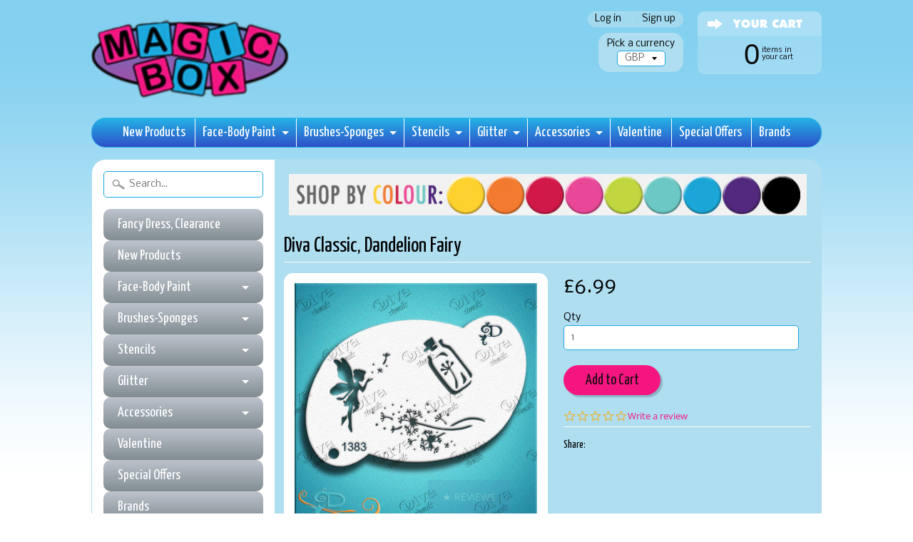

--- FILE ---
content_type: text/html; charset=utf-8
request_url: https://magicboxfacepaints.com/products/diva-classic-dandelion-fairy
body_size: 21673
content:
<!DOCTYPE html>
<!--[if IE 8]> <html class="no-js lt-ie9" lang="en" > <![endif]-->
<!--[if gt IE 8]><!--> <html class="no-js" lang="en" > <!--<![endif]-->
<head>
<meta charset="utf-8" />
<meta http-equiv="X-UA-Compatible" content="IE=edge" />  
<script>
document.documentElement.className = document.documentElement.className.replace("no-js","js");
</script>  
<meta name="viewport" content="width=device-width, initial-scale=1.0">



  <link href='//fonts.googleapis.com/css?family=Yanone+Kaffeesatz' rel='stylesheet' type='text/css'>

 

    <link href='//fonts.googleapis.com/css?family=Nobile:400,400italic,700,700italic' rel='stylesheet' type='text/css'>
    
  
<link rel="shortcut icon" href="//magicboxfacepaints.com/cdn/shop/t/71/assets/favicon.png?v=109281068566837892231627551866" />
<link rel="apple-touch-icon-precomposed" href="//magicboxfacepaints.com/cdn/shop/t/71/assets/favicon-152.png?v=70541207721212486101627551865" />  


    <title>Diva Classic, Dandelion Fairy | Magicboxfacepaints</title> 





	<meta name="description" content="Diva Stencils, Dandelion Fairy (1383) This lovely Dandelion Fairy looks great on a child&#39;s face. Place the jar and dandelions along with the fairy in front of a sponged background and some double dipped flowers. Our Diva Stencil&#39;s are so flexible making detailed designs so quick and easy for both the novice and experie" />



<link rel="canonical" href="https://magicboxfacepaints.com/products/diva-classic-dandelion-fairy" /> 


  <meta property="og:type" content="product">
  <meta property="og:title" content="Diva Classic, Dandelion Fairy">
  
  <meta property="og:image" content="http://magicboxfacepaints.com/cdn/shop/products/1060601276__34528_grande.jpg?v=1679980125">
  <meta property="og:image:secure_url" content="https://magicboxfacepaints.com/cdn/shop/products/1060601276__34528_grande.jpg?v=1679980125">
  
  <meta property="og:price:amount" content="6.99">
  <meta property="og:price:currency" content="GBP">


  <meta property="og:description" content="Diva Stencils, Dandelion Fairy (1383) This lovely Dandelion Fairy looks great on a child&#39;s face. Place the jar and dandelions along with the fairy in front of a sponged background and some double dipped flowers. Our Diva Stencil&#39;s are so flexible making detailed designs so quick and easy for both the novice and experie">

  <meta property="og:url" content="https://magicboxfacepaints.com/products/diva-classic-dandelion-fairy">
  <meta property="og:site_name" content="Magicboxfacepaints">





  <meta name="twitter:site" content="@MagicboxTweet">


  <meta name="twitter:card" content="product">
  <meta name="twitter:title" content="Diva Classic, Dandelion Fairy">
  <meta name="twitter:description" content="Diva Stencils, Dandelion Fairy (1383) This lovely Dandelion Fairy looks great on a child&#39;s face. Place the jar and dandelions along with the fairy in front of a sponged background and some double dipped flowers. Our Diva Stencil&#39;s are so flexible making detailed designs so quick and easy for both the novice and experienced painters. Diva Stencils are high quality, reusable time and time again, perfect for face and body painting and also airbrushing, dry powders and temporary tattoo inks. Sponge should be slightly damp when tapping the paint onto the stencil. To clean the stencil, simply wipe with clean cloth or sponge. April Fregd started using then cutting stencils for her own face painting kit, then created her own stencil company Diva Stencils and brought out her own line of stencils. Stencil Size: 3.25&quot; x 5&quot; (80mm x 125mm) Thickness,">
  <meta name="twitter:image" content="https://magicboxfacepaints.com/cdn/shop/products/1060601276__34528_medium.jpg?v=1679980125">
  <meta name="twitter:image:width" content="240">
  <meta name="twitter:image:height" content="240">
  <meta name="twitter:label1" content="Price">
  
  <meta name="twitter:data1" content="£6.99 ">
  
  <meta name="twitter:label2" content="Brand">
  <meta name="twitter:data2" content="Diva Stencils">
  




<link href="//magicboxfacepaints.com/cdn/shop/t/71/assets/styles.scss.css?v=174260706843395722331699012124" rel="stylesheet" type="text/css" media="all" />  

<script type="text/javascript" src="//ajax.googleapis.com/ajax/libs/jquery/1.11.3/jquery.min.js"></script>

<script src="//magicboxfacepaints.com/cdn/shop/t/71/assets/shop.js?v=13974955818772089961627551917" type="text/javascript"></script> 



<script src="//magicboxfacepaints.com/cdn/shopifycloud/storefront/assets/themes_support/option_selection-b017cd28.js" type="text/javascript"></script>

<!--[if lt IE 9]>
<script src="//html5shim.googlecode.com/svn/trunk/html5.js"></script>
<![endif]-->  
  
<script>window.performance && window.performance.mark && window.performance.mark('shopify.content_for_header.start');</script><meta id="shopify-digital-wallet" name="shopify-digital-wallet" content="/7067799/digital_wallets/dialog">
<meta name="shopify-checkout-api-token" content="75d019409334ad73826a9f5654489497">
<meta id="in-context-paypal-metadata" data-shop-id="7067799" data-venmo-supported="false" data-environment="production" data-locale="en_US" data-paypal-v4="true" data-currency="GBP">
<link rel="alternate" type="application/json+oembed" href="https://magicboxfacepaints.com/products/diva-classic-dandelion-fairy.oembed">
<script async="async" src="/checkouts/internal/preloads.js?locale=en-GB"></script>
<link rel="preconnect" href="https://shop.app" crossorigin="anonymous">
<script async="async" src="https://shop.app/checkouts/internal/preloads.js?locale=en-GB&shop_id=7067799" crossorigin="anonymous"></script>
<script id="apple-pay-shop-capabilities" type="application/json">{"shopId":7067799,"countryCode":"GB","currencyCode":"GBP","merchantCapabilities":["supports3DS"],"merchantId":"gid:\/\/shopify\/Shop\/7067799","merchantName":"Magicboxfacepaints","requiredBillingContactFields":["postalAddress","email","phone"],"requiredShippingContactFields":["postalAddress","email","phone"],"shippingType":"shipping","supportedNetworks":["visa","maestro","masterCard","amex","discover","elo"],"total":{"type":"pending","label":"Magicboxfacepaints","amount":"1.00"},"shopifyPaymentsEnabled":true,"supportsSubscriptions":true}</script>
<script id="shopify-features" type="application/json">{"accessToken":"75d019409334ad73826a9f5654489497","betas":["rich-media-storefront-analytics"],"domain":"magicboxfacepaints.com","predictiveSearch":true,"shopId":7067799,"locale":"en"}</script>
<script>var Shopify = Shopify || {};
Shopify.shop = "magicboxfacepaints.myshopify.com";
Shopify.locale = "en";
Shopify.currency = {"active":"GBP","rate":"1.0"};
Shopify.country = "GB";
Shopify.theme = {"name":"Static Copy","id":120456413263,"schema_name":null,"schema_version":null,"theme_store_id":57,"role":"main"};
Shopify.theme.handle = "null";
Shopify.theme.style = {"id":null,"handle":null};
Shopify.cdnHost = "magicboxfacepaints.com/cdn";
Shopify.routes = Shopify.routes || {};
Shopify.routes.root = "/";</script>
<script type="module">!function(o){(o.Shopify=o.Shopify||{}).modules=!0}(window);</script>
<script>!function(o){function n(){var o=[];function n(){o.push(Array.prototype.slice.apply(arguments))}return n.q=o,n}var t=o.Shopify=o.Shopify||{};t.loadFeatures=n(),t.autoloadFeatures=n()}(window);</script>
<script>
  window.ShopifyPay = window.ShopifyPay || {};
  window.ShopifyPay.apiHost = "shop.app\/pay";
  window.ShopifyPay.redirectState = null;
</script>
<script id="shop-js-analytics" type="application/json">{"pageType":"product"}</script>
<script defer="defer" async type="module" src="//magicboxfacepaints.com/cdn/shopifycloud/shop-js/modules/v2/client.init-shop-cart-sync_C5BV16lS.en.esm.js"></script>
<script defer="defer" async type="module" src="//magicboxfacepaints.com/cdn/shopifycloud/shop-js/modules/v2/chunk.common_CygWptCX.esm.js"></script>
<script type="module">
  await import("//magicboxfacepaints.com/cdn/shopifycloud/shop-js/modules/v2/client.init-shop-cart-sync_C5BV16lS.en.esm.js");
await import("//magicboxfacepaints.com/cdn/shopifycloud/shop-js/modules/v2/chunk.common_CygWptCX.esm.js");

  window.Shopify.SignInWithShop?.initShopCartSync?.({"fedCMEnabled":true,"windoidEnabled":true});

</script>
<script>
  window.Shopify = window.Shopify || {};
  if (!window.Shopify.featureAssets) window.Shopify.featureAssets = {};
  window.Shopify.featureAssets['shop-js'] = {"shop-cart-sync":["modules/v2/client.shop-cart-sync_ZFArdW7E.en.esm.js","modules/v2/chunk.common_CygWptCX.esm.js"],"init-fed-cm":["modules/v2/client.init-fed-cm_CmiC4vf6.en.esm.js","modules/v2/chunk.common_CygWptCX.esm.js"],"shop-button":["modules/v2/client.shop-button_tlx5R9nI.en.esm.js","modules/v2/chunk.common_CygWptCX.esm.js"],"shop-cash-offers":["modules/v2/client.shop-cash-offers_DOA2yAJr.en.esm.js","modules/v2/chunk.common_CygWptCX.esm.js","modules/v2/chunk.modal_D71HUcav.esm.js"],"init-windoid":["modules/v2/client.init-windoid_sURxWdc1.en.esm.js","modules/v2/chunk.common_CygWptCX.esm.js"],"shop-toast-manager":["modules/v2/client.shop-toast-manager_ClPi3nE9.en.esm.js","modules/v2/chunk.common_CygWptCX.esm.js"],"init-shop-email-lookup-coordinator":["modules/v2/client.init-shop-email-lookup-coordinator_B8hsDcYM.en.esm.js","modules/v2/chunk.common_CygWptCX.esm.js"],"init-shop-cart-sync":["modules/v2/client.init-shop-cart-sync_C5BV16lS.en.esm.js","modules/v2/chunk.common_CygWptCX.esm.js"],"avatar":["modules/v2/client.avatar_BTnouDA3.en.esm.js"],"pay-button":["modules/v2/client.pay-button_FdsNuTd3.en.esm.js","modules/v2/chunk.common_CygWptCX.esm.js"],"init-customer-accounts":["modules/v2/client.init-customer-accounts_DxDtT_ad.en.esm.js","modules/v2/client.shop-login-button_C5VAVYt1.en.esm.js","modules/v2/chunk.common_CygWptCX.esm.js","modules/v2/chunk.modal_D71HUcav.esm.js"],"init-shop-for-new-customer-accounts":["modules/v2/client.init-shop-for-new-customer-accounts_ChsxoAhi.en.esm.js","modules/v2/client.shop-login-button_C5VAVYt1.en.esm.js","modules/v2/chunk.common_CygWptCX.esm.js","modules/v2/chunk.modal_D71HUcav.esm.js"],"shop-login-button":["modules/v2/client.shop-login-button_C5VAVYt1.en.esm.js","modules/v2/chunk.common_CygWptCX.esm.js","modules/v2/chunk.modal_D71HUcav.esm.js"],"init-customer-accounts-sign-up":["modules/v2/client.init-customer-accounts-sign-up_CPSyQ0Tj.en.esm.js","modules/v2/client.shop-login-button_C5VAVYt1.en.esm.js","modules/v2/chunk.common_CygWptCX.esm.js","modules/v2/chunk.modal_D71HUcav.esm.js"],"shop-follow-button":["modules/v2/client.shop-follow-button_Cva4Ekp9.en.esm.js","modules/v2/chunk.common_CygWptCX.esm.js","modules/v2/chunk.modal_D71HUcav.esm.js"],"checkout-modal":["modules/v2/client.checkout-modal_BPM8l0SH.en.esm.js","modules/v2/chunk.common_CygWptCX.esm.js","modules/v2/chunk.modal_D71HUcav.esm.js"],"lead-capture":["modules/v2/client.lead-capture_Bi8yE_yS.en.esm.js","modules/v2/chunk.common_CygWptCX.esm.js","modules/v2/chunk.modal_D71HUcav.esm.js"],"shop-login":["modules/v2/client.shop-login_D6lNrXab.en.esm.js","modules/v2/chunk.common_CygWptCX.esm.js","modules/v2/chunk.modal_D71HUcav.esm.js"],"payment-terms":["modules/v2/client.payment-terms_CZxnsJam.en.esm.js","modules/v2/chunk.common_CygWptCX.esm.js","modules/v2/chunk.modal_D71HUcav.esm.js"]};
</script>
<script>(function() {
  var isLoaded = false;
  function asyncLoad() {
    if (isLoaded) return;
    isLoaded = true;
    var urls = ["\/\/d1w86dhf197kq6.cloudfront.net\/powr.js?powr-token=magicboxfacepaints.myshopify.com\u0026external-type=shopify\u0026shop=magicboxfacepaints.myshopify.com","\/\/www.powr.io\/powr.js?powr-token=magicboxfacepaints.myshopify.com\u0026external-type=shopify\u0026shop=magicboxfacepaints.myshopify.com","https:\/\/chimpstatic.com\/mcjs-connected\/js\/users\/d5e9ecebc41514d7f09de208f\/50d67ecaee7c3e744a1af848d.js?shop=magicboxfacepaints.myshopify.com","\/\/staticw2.yotpo.com\/29xhbySEhZQeixNnpXzFs2XE9YUkGBd23YpgGK2Y\/widget.js?shop=magicboxfacepaints.myshopify.com","https:\/\/cdn.hextom.com\/js\/quickannouncementbar.js?shop=magicboxfacepaints.myshopify.com"];
    for (var i = 0; i < urls.length; i++) {
      var s = document.createElement('script');
      s.type = 'text/javascript';
      s.async = true;
      s.src = urls[i];
      var x = document.getElementsByTagName('script')[0];
      x.parentNode.insertBefore(s, x);
    }
  };
  if(window.attachEvent) {
    window.attachEvent('onload', asyncLoad);
  } else {
    window.addEventListener('load', asyncLoad, false);
  }
})();</script>
<script id="__st">var __st={"a":7067799,"offset":0,"reqid":"a258fa8a-58a4-4a2e-9426-a482d1d70921-1768659762","pageurl":"magicboxfacepaints.com\/products\/diva-classic-dandelion-fairy","u":"2d2ea8739b0d","p":"product","rtyp":"product","rid":8062634164451};</script>
<script>window.ShopifyPaypalV4VisibilityTracking = true;</script>
<script id="captcha-bootstrap">!function(){'use strict';const t='contact',e='account',n='new_comment',o=[[t,t],['blogs',n],['comments',n],[t,'customer']],c=[[e,'customer_login'],[e,'guest_login'],[e,'recover_customer_password'],[e,'create_customer']],r=t=>t.map((([t,e])=>`form[action*='/${t}']:not([data-nocaptcha='true']) input[name='form_type'][value='${e}']`)).join(','),a=t=>()=>t?[...document.querySelectorAll(t)].map((t=>t.form)):[];function s(){const t=[...o],e=r(t);return a(e)}const i='password',u='form_key',d=['recaptcha-v3-token','g-recaptcha-response','h-captcha-response',i],f=()=>{try{return window.sessionStorage}catch{return}},m='__shopify_v',_=t=>t.elements[u];function p(t,e,n=!1){try{const o=window.sessionStorage,c=JSON.parse(o.getItem(e)),{data:r}=function(t){const{data:e,action:n}=t;return t[m]||n?{data:e,action:n}:{data:t,action:n}}(c);for(const[e,n]of Object.entries(r))t.elements[e]&&(t.elements[e].value=n);n&&o.removeItem(e)}catch(o){console.error('form repopulation failed',{error:o})}}const l='form_type',E='cptcha';function T(t){t.dataset[E]=!0}const w=window,h=w.document,L='Shopify',v='ce_forms',y='captcha';let A=!1;((t,e)=>{const n=(g='f06e6c50-85a8-45c8-87d0-21a2b65856fe',I='https://cdn.shopify.com/shopifycloud/storefront-forms-hcaptcha/ce_storefront_forms_captcha_hcaptcha.v1.5.2.iife.js',D={infoText:'Protected by hCaptcha',privacyText:'Privacy',termsText:'Terms'},(t,e,n)=>{const o=w[L][v],c=o.bindForm;if(c)return c(t,g,e,D).then(n);var r;o.q.push([[t,g,e,D],n]),r=I,A||(h.body.append(Object.assign(h.createElement('script'),{id:'captcha-provider',async:!0,src:r})),A=!0)});var g,I,D;w[L]=w[L]||{},w[L][v]=w[L][v]||{},w[L][v].q=[],w[L][y]=w[L][y]||{},w[L][y].protect=function(t,e){n(t,void 0,e),T(t)},Object.freeze(w[L][y]),function(t,e,n,w,h,L){const[v,y,A,g]=function(t,e,n){const i=e?o:[],u=t?c:[],d=[...i,...u],f=r(d),m=r(i),_=r(d.filter((([t,e])=>n.includes(e))));return[a(f),a(m),a(_),s()]}(w,h,L),I=t=>{const e=t.target;return e instanceof HTMLFormElement?e:e&&e.form},D=t=>v().includes(t);t.addEventListener('submit',(t=>{const e=I(t);if(!e)return;const n=D(e)&&!e.dataset.hcaptchaBound&&!e.dataset.recaptchaBound,o=_(e),c=g().includes(e)&&(!o||!o.value);(n||c)&&t.preventDefault(),c&&!n&&(function(t){try{if(!f())return;!function(t){const e=f();if(!e)return;const n=_(t);if(!n)return;const o=n.value;o&&e.removeItem(o)}(t);const e=Array.from(Array(32),(()=>Math.random().toString(36)[2])).join('');!function(t,e){_(t)||t.append(Object.assign(document.createElement('input'),{type:'hidden',name:u})),t.elements[u].value=e}(t,e),function(t,e){const n=f();if(!n)return;const o=[...t.querySelectorAll(`input[type='${i}']`)].map((({name:t})=>t)),c=[...d,...o],r={};for(const[a,s]of new FormData(t).entries())c.includes(a)||(r[a]=s);n.setItem(e,JSON.stringify({[m]:1,action:t.action,data:r}))}(t,e)}catch(e){console.error('failed to persist form',e)}}(e),e.submit())}));const S=(t,e)=>{t&&!t.dataset[E]&&(n(t,e.some((e=>e===t))),T(t))};for(const o of['focusin','change'])t.addEventListener(o,(t=>{const e=I(t);D(e)&&S(e,y())}));const B=e.get('form_key'),M=e.get(l),P=B&&M;t.addEventListener('DOMContentLoaded',(()=>{const t=y();if(P)for(const e of t)e.elements[l].value===M&&p(e,B);[...new Set([...A(),...v().filter((t=>'true'===t.dataset.shopifyCaptcha))])].forEach((e=>S(e,t)))}))}(h,new URLSearchParams(w.location.search),n,t,e,['guest_login'])})(!0,!0)}();</script>
<script integrity="sha256-4kQ18oKyAcykRKYeNunJcIwy7WH5gtpwJnB7kiuLZ1E=" data-source-attribution="shopify.loadfeatures" defer="defer" src="//magicboxfacepaints.com/cdn/shopifycloud/storefront/assets/storefront/load_feature-a0a9edcb.js" crossorigin="anonymous"></script>
<script crossorigin="anonymous" defer="defer" src="//magicboxfacepaints.com/cdn/shopifycloud/storefront/assets/shopify_pay/storefront-65b4c6d7.js?v=20250812"></script>
<script data-source-attribution="shopify.dynamic_checkout.dynamic.init">var Shopify=Shopify||{};Shopify.PaymentButton=Shopify.PaymentButton||{isStorefrontPortableWallets:!0,init:function(){window.Shopify.PaymentButton.init=function(){};var t=document.createElement("script");t.src="https://magicboxfacepaints.com/cdn/shopifycloud/portable-wallets/latest/portable-wallets.en.js",t.type="module",document.head.appendChild(t)}};
</script>
<script data-source-attribution="shopify.dynamic_checkout.buyer_consent">
  function portableWalletsHideBuyerConsent(e){var t=document.getElementById("shopify-buyer-consent"),n=document.getElementById("shopify-subscription-policy-button");t&&n&&(t.classList.add("hidden"),t.setAttribute("aria-hidden","true"),n.removeEventListener("click",e))}function portableWalletsShowBuyerConsent(e){var t=document.getElementById("shopify-buyer-consent"),n=document.getElementById("shopify-subscription-policy-button");t&&n&&(t.classList.remove("hidden"),t.removeAttribute("aria-hidden"),n.addEventListener("click",e))}window.Shopify?.PaymentButton&&(window.Shopify.PaymentButton.hideBuyerConsent=portableWalletsHideBuyerConsent,window.Shopify.PaymentButton.showBuyerConsent=portableWalletsShowBuyerConsent);
</script>
<script data-source-attribution="shopify.dynamic_checkout.cart.bootstrap">document.addEventListener("DOMContentLoaded",(function(){function t(){return document.querySelector("shopify-accelerated-checkout-cart, shopify-accelerated-checkout")}if(t())Shopify.PaymentButton.init();else{new MutationObserver((function(e,n){t()&&(Shopify.PaymentButton.init(),n.disconnect())})).observe(document.body,{childList:!0,subtree:!0})}}));
</script>
<link id="shopify-accelerated-checkout-styles" rel="stylesheet" media="screen" href="https://magicboxfacepaints.com/cdn/shopifycloud/portable-wallets/latest/accelerated-checkout-backwards-compat.css" crossorigin="anonymous">
<style id="shopify-accelerated-checkout-cart">
        #shopify-buyer-consent {
  margin-top: 1em;
  display: inline-block;
  width: 100%;
}

#shopify-buyer-consent.hidden {
  display: none;
}

#shopify-subscription-policy-button {
  background: none;
  border: none;
  padding: 0;
  text-decoration: underline;
  font-size: inherit;
  cursor: pointer;
}

#shopify-subscription-policy-button::before {
  box-shadow: none;
}

      </style>

<script>window.performance && window.performance.mark && window.performance.mark('shopify.content_for_header.end');</script>
<link href="https://monorail-edge.shopifysvc.com" rel="dns-prefetch">
<script>(function(){if ("sendBeacon" in navigator && "performance" in window) {try {var session_token_from_headers = performance.getEntriesByType('navigation')[0].serverTiming.find(x => x.name == '_s').description;} catch {var session_token_from_headers = undefined;}var session_cookie_matches = document.cookie.match(/_shopify_s=([^;]*)/);var session_token_from_cookie = session_cookie_matches && session_cookie_matches.length === 2 ? session_cookie_matches[1] : "";var session_token = session_token_from_headers || session_token_from_cookie || "";function handle_abandonment_event(e) {var entries = performance.getEntries().filter(function(entry) {return /monorail-edge.shopifysvc.com/.test(entry.name);});if (!window.abandonment_tracked && entries.length === 0) {window.abandonment_tracked = true;var currentMs = Date.now();var navigation_start = performance.timing.navigationStart;var payload = {shop_id: 7067799,url: window.location.href,navigation_start,duration: currentMs - navigation_start,session_token,page_type: "product"};window.navigator.sendBeacon("https://monorail-edge.shopifysvc.com/v1/produce", JSON.stringify({schema_id: "online_store_buyer_site_abandonment/1.1",payload: payload,metadata: {event_created_at_ms: currentMs,event_sent_at_ms: currentMs}}));}}window.addEventListener('pagehide', handle_abandonment_event);}}());</script>
<script id="web-pixels-manager-setup">(function e(e,d,r,n,o){if(void 0===o&&(o={}),!Boolean(null===(a=null===(i=window.Shopify)||void 0===i?void 0:i.analytics)||void 0===a?void 0:a.replayQueue)){var i,a;window.Shopify=window.Shopify||{};var t=window.Shopify;t.analytics=t.analytics||{};var s=t.analytics;s.replayQueue=[],s.publish=function(e,d,r){return s.replayQueue.push([e,d,r]),!0};try{self.performance.mark("wpm:start")}catch(e){}var l=function(){var e={modern:/Edge?\/(1{2}[4-9]|1[2-9]\d|[2-9]\d{2}|\d{4,})\.\d+(\.\d+|)|Firefox\/(1{2}[4-9]|1[2-9]\d|[2-9]\d{2}|\d{4,})\.\d+(\.\d+|)|Chrom(ium|e)\/(9{2}|\d{3,})\.\d+(\.\d+|)|(Maci|X1{2}).+ Version\/(15\.\d+|(1[6-9]|[2-9]\d|\d{3,})\.\d+)([,.]\d+|)( \(\w+\)|)( Mobile\/\w+|) Safari\/|Chrome.+OPR\/(9{2}|\d{3,})\.\d+\.\d+|(CPU[ +]OS|iPhone[ +]OS|CPU[ +]iPhone|CPU IPhone OS|CPU iPad OS)[ +]+(15[._]\d+|(1[6-9]|[2-9]\d|\d{3,})[._]\d+)([._]\d+|)|Android:?[ /-](13[3-9]|1[4-9]\d|[2-9]\d{2}|\d{4,})(\.\d+|)(\.\d+|)|Android.+Firefox\/(13[5-9]|1[4-9]\d|[2-9]\d{2}|\d{4,})\.\d+(\.\d+|)|Android.+Chrom(ium|e)\/(13[3-9]|1[4-9]\d|[2-9]\d{2}|\d{4,})\.\d+(\.\d+|)|SamsungBrowser\/([2-9]\d|\d{3,})\.\d+/,legacy:/Edge?\/(1[6-9]|[2-9]\d|\d{3,})\.\d+(\.\d+|)|Firefox\/(5[4-9]|[6-9]\d|\d{3,})\.\d+(\.\d+|)|Chrom(ium|e)\/(5[1-9]|[6-9]\d|\d{3,})\.\d+(\.\d+|)([\d.]+$|.*Safari\/(?![\d.]+ Edge\/[\d.]+$))|(Maci|X1{2}).+ Version\/(10\.\d+|(1[1-9]|[2-9]\d|\d{3,})\.\d+)([,.]\d+|)( \(\w+\)|)( Mobile\/\w+|) Safari\/|Chrome.+OPR\/(3[89]|[4-9]\d|\d{3,})\.\d+\.\d+|(CPU[ +]OS|iPhone[ +]OS|CPU[ +]iPhone|CPU IPhone OS|CPU iPad OS)[ +]+(10[._]\d+|(1[1-9]|[2-9]\d|\d{3,})[._]\d+)([._]\d+|)|Android:?[ /-](13[3-9]|1[4-9]\d|[2-9]\d{2}|\d{4,})(\.\d+|)(\.\d+|)|Mobile Safari.+OPR\/([89]\d|\d{3,})\.\d+\.\d+|Android.+Firefox\/(13[5-9]|1[4-9]\d|[2-9]\d{2}|\d{4,})\.\d+(\.\d+|)|Android.+Chrom(ium|e)\/(13[3-9]|1[4-9]\d|[2-9]\d{2}|\d{4,})\.\d+(\.\d+|)|Android.+(UC? ?Browser|UCWEB|U3)[ /]?(15\.([5-9]|\d{2,})|(1[6-9]|[2-9]\d|\d{3,})\.\d+)\.\d+|SamsungBrowser\/(5\.\d+|([6-9]|\d{2,})\.\d+)|Android.+MQ{2}Browser\/(14(\.(9|\d{2,})|)|(1[5-9]|[2-9]\d|\d{3,})(\.\d+|))(\.\d+|)|K[Aa][Ii]OS\/(3\.\d+|([4-9]|\d{2,})\.\d+)(\.\d+|)/},d=e.modern,r=e.legacy,n=navigator.userAgent;return n.match(d)?"modern":n.match(r)?"legacy":"unknown"}(),u="modern"===l?"modern":"legacy",c=(null!=n?n:{modern:"",legacy:""})[u],f=function(e){return[e.baseUrl,"/wpm","/b",e.hashVersion,"modern"===e.buildTarget?"m":"l",".js"].join("")}({baseUrl:d,hashVersion:r,buildTarget:u}),m=function(e){var d=e.version,r=e.bundleTarget,n=e.surface,o=e.pageUrl,i=e.monorailEndpoint;return{emit:function(e){var a=e.status,t=e.errorMsg,s=(new Date).getTime(),l=JSON.stringify({metadata:{event_sent_at_ms:s},events:[{schema_id:"web_pixels_manager_load/3.1",payload:{version:d,bundle_target:r,page_url:o,status:a,surface:n,error_msg:t},metadata:{event_created_at_ms:s}}]});if(!i)return console&&console.warn&&console.warn("[Web Pixels Manager] No Monorail endpoint provided, skipping logging."),!1;try{return self.navigator.sendBeacon.bind(self.navigator)(i,l)}catch(e){}var u=new XMLHttpRequest;try{return u.open("POST",i,!0),u.setRequestHeader("Content-Type","text/plain"),u.send(l),!0}catch(e){return console&&console.warn&&console.warn("[Web Pixels Manager] Got an unhandled error while logging to Monorail."),!1}}}}({version:r,bundleTarget:l,surface:e.surface,pageUrl:self.location.href,monorailEndpoint:e.monorailEndpoint});try{o.browserTarget=l,function(e){var d=e.src,r=e.async,n=void 0===r||r,o=e.onload,i=e.onerror,a=e.sri,t=e.scriptDataAttributes,s=void 0===t?{}:t,l=document.createElement("script"),u=document.querySelector("head"),c=document.querySelector("body");if(l.async=n,l.src=d,a&&(l.integrity=a,l.crossOrigin="anonymous"),s)for(var f in s)if(Object.prototype.hasOwnProperty.call(s,f))try{l.dataset[f]=s[f]}catch(e){}if(o&&l.addEventListener("load",o),i&&l.addEventListener("error",i),u)u.appendChild(l);else{if(!c)throw new Error("Did not find a head or body element to append the script");c.appendChild(l)}}({src:f,async:!0,onload:function(){if(!function(){var e,d;return Boolean(null===(d=null===(e=window.Shopify)||void 0===e?void 0:e.analytics)||void 0===d?void 0:d.initialized)}()){var d=window.webPixelsManager.init(e)||void 0;if(d){var r=window.Shopify.analytics;r.replayQueue.forEach((function(e){var r=e[0],n=e[1],o=e[2];d.publishCustomEvent(r,n,o)})),r.replayQueue=[],r.publish=d.publishCustomEvent,r.visitor=d.visitor,r.initialized=!0}}},onerror:function(){return m.emit({status:"failed",errorMsg:"".concat(f," has failed to load")})},sri:function(e){var d=/^sha384-[A-Za-z0-9+/=]+$/;return"string"==typeof e&&d.test(e)}(c)?c:"",scriptDataAttributes:o}),m.emit({status:"loading"})}catch(e){m.emit({status:"failed",errorMsg:(null==e?void 0:e.message)||"Unknown error"})}}})({shopId: 7067799,storefrontBaseUrl: "https://magicboxfacepaints.com",extensionsBaseUrl: "https://extensions.shopifycdn.com/cdn/shopifycloud/web-pixels-manager",monorailEndpoint: "https://monorail-edge.shopifysvc.com/unstable/produce_batch",surface: "storefront-renderer",enabledBetaFlags: ["2dca8a86"],webPixelsConfigList: [{"id":"2300543349","configuration":"{\"yotpoStoreId\":\"29xhbySEhZQeixNnpXzFs2XE9YUkGBd23YpgGK2Y\"}","eventPayloadVersion":"v1","runtimeContext":"STRICT","scriptVersion":"8bb37a256888599d9a3d57f0551d3859","type":"APP","apiClientId":70132,"privacyPurposes":["ANALYTICS","MARKETING","SALE_OF_DATA"],"dataSharingAdjustments":{"protectedCustomerApprovalScopes":["read_customer_address","read_customer_email","read_customer_name","read_customer_personal_data","read_customer_phone"]}},{"id":"shopify-app-pixel","configuration":"{}","eventPayloadVersion":"v1","runtimeContext":"STRICT","scriptVersion":"0450","apiClientId":"shopify-pixel","type":"APP","privacyPurposes":["ANALYTICS","MARKETING"]},{"id":"shopify-custom-pixel","eventPayloadVersion":"v1","runtimeContext":"LAX","scriptVersion":"0450","apiClientId":"shopify-pixel","type":"CUSTOM","privacyPurposes":["ANALYTICS","MARKETING"]}],isMerchantRequest: false,initData: {"shop":{"name":"Magicboxfacepaints","paymentSettings":{"currencyCode":"GBP"},"myshopifyDomain":"magicboxfacepaints.myshopify.com","countryCode":"GB","storefrontUrl":"https:\/\/magicboxfacepaints.com"},"customer":null,"cart":null,"checkout":null,"productVariants":[{"price":{"amount":6.99,"currencyCode":"GBP"},"product":{"title":"Diva Classic, Dandelion Fairy","vendor":"Diva Stencils","id":"8062634164451","untranslatedTitle":"Diva Classic, Dandelion Fairy","url":"\/products\/diva-classic-dandelion-fairy","type":"Stencils"},"id":"43783386169571","image":{"src":"\/\/magicboxfacepaints.com\/cdn\/shop\/products\/1060601276__34528.jpg?v=1679980125"},"sku":"diva Dandelion Fairy (1383)","title":"Default Title","untranslatedTitle":"Default Title"}],"purchasingCompany":null},},"https://magicboxfacepaints.com/cdn","fcfee988w5aeb613cpc8e4bc33m6693e112",{"modern":"","legacy":""},{"shopId":"7067799","storefrontBaseUrl":"https:\/\/magicboxfacepaints.com","extensionBaseUrl":"https:\/\/extensions.shopifycdn.com\/cdn\/shopifycloud\/web-pixels-manager","surface":"storefront-renderer","enabledBetaFlags":"[\"2dca8a86\"]","isMerchantRequest":"false","hashVersion":"fcfee988w5aeb613cpc8e4bc33m6693e112","publish":"custom","events":"[[\"page_viewed\",{}],[\"product_viewed\",{\"productVariant\":{\"price\":{\"amount\":6.99,\"currencyCode\":\"GBP\"},\"product\":{\"title\":\"Diva Classic, Dandelion Fairy\",\"vendor\":\"Diva Stencils\",\"id\":\"8062634164451\",\"untranslatedTitle\":\"Diva Classic, Dandelion Fairy\",\"url\":\"\/products\/diva-classic-dandelion-fairy\",\"type\":\"Stencils\"},\"id\":\"43783386169571\",\"image\":{\"src\":\"\/\/magicboxfacepaints.com\/cdn\/shop\/products\/1060601276__34528.jpg?v=1679980125\"},\"sku\":\"diva Dandelion Fairy (1383)\",\"title\":\"Default Title\",\"untranslatedTitle\":\"Default Title\"}}]]"});</script><script>
  window.ShopifyAnalytics = window.ShopifyAnalytics || {};
  window.ShopifyAnalytics.meta = window.ShopifyAnalytics.meta || {};
  window.ShopifyAnalytics.meta.currency = 'GBP';
  var meta = {"product":{"id":8062634164451,"gid":"gid:\/\/shopify\/Product\/8062634164451","vendor":"Diva Stencils","type":"Stencils","handle":"diva-classic-dandelion-fairy","variants":[{"id":43783386169571,"price":699,"name":"Diva Classic, Dandelion Fairy","public_title":null,"sku":"diva Dandelion Fairy (1383)"}],"remote":false},"page":{"pageType":"product","resourceType":"product","resourceId":8062634164451,"requestId":"a258fa8a-58a4-4a2e-9426-a482d1d70921-1768659762"}};
  for (var attr in meta) {
    window.ShopifyAnalytics.meta[attr] = meta[attr];
  }
</script>
<script class="analytics">
  (function () {
    var customDocumentWrite = function(content) {
      var jquery = null;

      if (window.jQuery) {
        jquery = window.jQuery;
      } else if (window.Checkout && window.Checkout.$) {
        jquery = window.Checkout.$;
      }

      if (jquery) {
        jquery('body').append(content);
      }
    };

    var hasLoggedConversion = function(token) {
      if (token) {
        return document.cookie.indexOf('loggedConversion=' + token) !== -1;
      }
      return false;
    }

    var setCookieIfConversion = function(token) {
      if (token) {
        var twoMonthsFromNow = new Date(Date.now());
        twoMonthsFromNow.setMonth(twoMonthsFromNow.getMonth() + 2);

        document.cookie = 'loggedConversion=' + token + '; expires=' + twoMonthsFromNow;
      }
    }

    var trekkie = window.ShopifyAnalytics.lib = window.trekkie = window.trekkie || [];
    if (trekkie.integrations) {
      return;
    }
    trekkie.methods = [
      'identify',
      'page',
      'ready',
      'track',
      'trackForm',
      'trackLink'
    ];
    trekkie.factory = function(method) {
      return function() {
        var args = Array.prototype.slice.call(arguments);
        args.unshift(method);
        trekkie.push(args);
        return trekkie;
      };
    };
    for (var i = 0; i < trekkie.methods.length; i++) {
      var key = trekkie.methods[i];
      trekkie[key] = trekkie.factory(key);
    }
    trekkie.load = function(config) {
      trekkie.config = config || {};
      trekkie.config.initialDocumentCookie = document.cookie;
      var first = document.getElementsByTagName('script')[0];
      var script = document.createElement('script');
      script.type = 'text/javascript';
      script.onerror = function(e) {
        var scriptFallback = document.createElement('script');
        scriptFallback.type = 'text/javascript';
        scriptFallback.onerror = function(error) {
                var Monorail = {
      produce: function produce(monorailDomain, schemaId, payload) {
        var currentMs = new Date().getTime();
        var event = {
          schema_id: schemaId,
          payload: payload,
          metadata: {
            event_created_at_ms: currentMs,
            event_sent_at_ms: currentMs
          }
        };
        return Monorail.sendRequest("https://" + monorailDomain + "/v1/produce", JSON.stringify(event));
      },
      sendRequest: function sendRequest(endpointUrl, payload) {
        // Try the sendBeacon API
        if (window && window.navigator && typeof window.navigator.sendBeacon === 'function' && typeof window.Blob === 'function' && !Monorail.isIos12()) {
          var blobData = new window.Blob([payload], {
            type: 'text/plain'
          });

          if (window.navigator.sendBeacon(endpointUrl, blobData)) {
            return true;
          } // sendBeacon was not successful

        } // XHR beacon

        var xhr = new XMLHttpRequest();

        try {
          xhr.open('POST', endpointUrl);
          xhr.setRequestHeader('Content-Type', 'text/plain');
          xhr.send(payload);
        } catch (e) {
          console.log(e);
        }

        return false;
      },
      isIos12: function isIos12() {
        return window.navigator.userAgent.lastIndexOf('iPhone; CPU iPhone OS 12_') !== -1 || window.navigator.userAgent.lastIndexOf('iPad; CPU OS 12_') !== -1;
      }
    };
    Monorail.produce('monorail-edge.shopifysvc.com',
      'trekkie_storefront_load_errors/1.1',
      {shop_id: 7067799,
      theme_id: 120456413263,
      app_name: "storefront",
      context_url: window.location.href,
      source_url: "//magicboxfacepaints.com/cdn/s/trekkie.storefront.cd680fe47e6c39ca5d5df5f0a32d569bc48c0f27.min.js"});

        };
        scriptFallback.async = true;
        scriptFallback.src = '//magicboxfacepaints.com/cdn/s/trekkie.storefront.cd680fe47e6c39ca5d5df5f0a32d569bc48c0f27.min.js';
        first.parentNode.insertBefore(scriptFallback, first);
      };
      script.async = true;
      script.src = '//magicboxfacepaints.com/cdn/s/trekkie.storefront.cd680fe47e6c39ca5d5df5f0a32d569bc48c0f27.min.js';
      first.parentNode.insertBefore(script, first);
    };
    trekkie.load(
      {"Trekkie":{"appName":"storefront","development":false,"defaultAttributes":{"shopId":7067799,"isMerchantRequest":null,"themeId":120456413263,"themeCityHash":"3233736649914723222","contentLanguage":"en","currency":"GBP","eventMetadataId":"a5584804-1588-42f3-9181-7364ce8e94bb"},"isServerSideCookieWritingEnabled":true,"monorailRegion":"shop_domain","enabledBetaFlags":["65f19447"]},"Session Attribution":{},"S2S":{"facebookCapiEnabled":false,"source":"trekkie-storefront-renderer","apiClientId":580111}}
    );

    var loaded = false;
    trekkie.ready(function() {
      if (loaded) return;
      loaded = true;

      window.ShopifyAnalytics.lib = window.trekkie;

      var originalDocumentWrite = document.write;
      document.write = customDocumentWrite;
      try { window.ShopifyAnalytics.merchantGoogleAnalytics.call(this); } catch(error) {};
      document.write = originalDocumentWrite;

      window.ShopifyAnalytics.lib.page(null,{"pageType":"product","resourceType":"product","resourceId":8062634164451,"requestId":"a258fa8a-58a4-4a2e-9426-a482d1d70921-1768659762","shopifyEmitted":true});

      var match = window.location.pathname.match(/checkouts\/(.+)\/(thank_you|post_purchase)/)
      var token = match? match[1]: undefined;
      if (!hasLoggedConversion(token)) {
        setCookieIfConversion(token);
        window.ShopifyAnalytics.lib.track("Viewed Product",{"currency":"GBP","variantId":43783386169571,"productId":8062634164451,"productGid":"gid:\/\/shopify\/Product\/8062634164451","name":"Diva Classic, Dandelion Fairy","price":"6.99","sku":"diva Dandelion Fairy (1383)","brand":"Diva Stencils","variant":null,"category":"Stencils","nonInteraction":true,"remote":false},undefined,undefined,{"shopifyEmitted":true});
      window.ShopifyAnalytics.lib.track("monorail:\/\/trekkie_storefront_viewed_product\/1.1",{"currency":"GBP","variantId":43783386169571,"productId":8062634164451,"productGid":"gid:\/\/shopify\/Product\/8062634164451","name":"Diva Classic, Dandelion Fairy","price":"6.99","sku":"diva Dandelion Fairy (1383)","brand":"Diva Stencils","variant":null,"category":"Stencils","nonInteraction":true,"remote":false,"referer":"https:\/\/magicboxfacepaints.com\/products\/diva-classic-dandelion-fairy"});
      }
    });


        var eventsListenerScript = document.createElement('script');
        eventsListenerScript.async = true;
        eventsListenerScript.src = "//magicboxfacepaints.com/cdn/shopifycloud/storefront/assets/shop_events_listener-3da45d37.js";
        document.getElementsByTagName('head')[0].appendChild(eventsListenerScript);

})();</script>
<script
  defer
  src="https://magicboxfacepaints.com/cdn/shopifycloud/perf-kit/shopify-perf-kit-3.0.4.min.js"
  data-application="storefront-renderer"
  data-shop-id="7067799"
  data-render-region="gcp-us-east1"
  data-page-type="product"
  data-theme-instance-id="120456413263"
  data-theme-name=""
  data-theme-version=""
  data-monorail-region="shop_domain"
  data-resource-timing-sampling-rate="10"
  data-shs="true"
  data-shs-beacon="true"
  data-shs-export-with-fetch="true"
  data-shs-logs-sample-rate="1"
  data-shs-beacon-endpoint="https://magicboxfacepaints.com/api/collect"
></script>
</head>

<body id="product" data-curr-format="<span class=money>£{{amount}} </span>" data-shop-currency="GBP">
   <div id="site-wrap">
      <header id="header" class="clearfix">	
         <div class="row clearfix">
            <div class="logo">
                  
                <a class="newfont" href="/" title="Magicboxfacepaints">
                  
                     <img src="//magicboxfacepaints.com/cdn/shop/t/71/assets/logo.png?v=32433158657383485471635759325" alt="Magicboxfacepaints" />
                  
                </a>
                               
            </div>
            
           
<div id="curr-switcher">
<label for="currencies">Pick a currency</label>
<select id="currencies" name="currencies">
  
  
  <option value="GBP" selected="selected">GBP</option>
  
    
    <option value="USD">USD</option>
    
  
    
  
    
    <option value="EUR">EUR</option>
    
  
    
    <option value="CAD">CAD</option>
    
  
</select>
</div>

           
            
            <div class="login-top hide-mobile">
                     
                          <a href="/account/login">Log in</a> | <a href="/account/register">Sign up</a>
                                 
            </div>
                       

            <div class="cart-info hide-mobile">
               <a href="/cart"><em>0</em> <span>items in your cart</span></a>
            </div>
         </div>

         
<nav class="top-menu hide-mobile clearfix" role="navigation">
  <ul>
   
      
      
         <li>
            <a class="" href="/collections/new-products">New Products</a>
         </li>
      
   
      
      
         <li class="has-sub level-1">
            <a href="/pages/all-brands">Face-Body Paint</a>
            <ul>
            
                  <li>
                     <a href="/pages/superstar-body-and-face-paint">Superstar</a>                    
                  </li>
            
                  <li>
                     <a href="/pages/tag-face-and-body-paint-1">TAG</a>                    
                  </li>
            
                  <li>
                     <a href="/pages/fusion-body-art">Fusion</a>                    
                  </li>
            
                  <li>
                     <a href="/pages/face-paint-australia">Face Paint Australia</a>                    
                  </li>
            
                  <li>
                     <a href="/collections/facepainting-hub-face-paint">Facepainting Hub</a>                    
                  </li>
            
                  <li>
                     <a href="/pages/gtx">GTX</a>                    
                  </li>
            
                  <li>
                     <a href="/pages/snazaroo-face-and-body-paint">Snazaroo</a>                    
                  </li>
            
                  <li>
                     <a href="/pages/diamond-fx-face-body-paint">Diamond FX</a>                    
                  </li>
            
                  <li>
                     <a href="/pages/mehron-face-and-body-paint">Mehron</a>                    
                  </li>
            
                  <li>
                     <a href="/collections/ez-palettes">EZ Body Art</a>                    
                  </li>
            
                  <li>
                     <a href="/pages/silly-farm">Silly Farm</a>                    
                  </li>
            
                  <li>
                     <a href="/pages/global-body-art-face-and-body-paint">Global</a>                    
                  </li>
            
                  <li>
                     <a href="/pages/copy-of-cameleon">Cameleon</a>                    
                  </li>
            
                  <li>
                     <a href="/pages/shop-by-style">*Face Paints By Style*</a>                    
                  </li>
            
                  <li>
                     <a href="/collections/face-body-paint-cake-make-up">Cake Make Up</a>                    
                  </li>
            
                  <li>
                     <a href="/pages/cream">Cream </a>                    
                  </li>
            
                  <li>
                     <a href="/collections/custom-kits-palettes">Custom Kits &amp; Palettes</a>                    
                  </li>
            
                  <li>
                     <a href="/pages/palettes">Palettes</a>                    
                  </li>
            
                  <li>
                     <a href="/collections/face-body-paint-powder">Powder</a>                    
                  </li>
            
                  <li>
                     <a href="/pages/shop-by-style">Water Based Face &amp; Body Paint</a>                    
                  </li>
            
                  <li>
                     <a href="/pages/one-stroke-style">One Stroke&#39;s</a>                    
                  </li>
            
                  <li>
                     <a href="/pages/split-blend-style">Split-Blend Cakes</a>                    
                  </li>
                    
            </ul>
         </li>
      
   
      
      
         <li class="has-sub level-1">
            <a href="/pages/brushes-and-sponges-shop-by-brand">Brushes-Sponges</a>
            <ul>
            
                  <li>
                     <a href="/pages/kingart">Kingart</a>                    
                  </li>
            
                  <li>
                     <a href="/pages/rosemary-co-1">Rosemary &amp; Co</a>                    
                  </li>
            
                  <li>
                     <a href="/pages/art-factory-brushes">Art Factory</a>                    
                  </li>
            
                  <li>
                     <a href="/pages/blazin-brushes">Blazin Brush</a>                    
                  </li>
            
                  <li>
                     <a href="/pages/jest-paint">Bolt-Jest Paint</a>                    
                  </li>
            
                  <li>
                     <a href="/collections/facepainting-hub-brushes">Facepainting Hub</a>                    
                  </li>
            
                  <li>
                     <a href="/pages/global-brushes-1">Global</a>                    
                  </li>
            
                  <li>
                     <a href="/pages/diamond-fx-brushes-sponges">Diamond FX</a>                    
                  </li>
            
                  <li>
                     <a href="/collections/cameleon-brushes">Cameleon</a>                    
                  </li>
            
                  <li>
                     <a href="/pages/fusion-brushes-sponges">Fusion</a>                    
                  </li>
            
                  <li>
                     <a href="/collections/make-up-grimas-sponges">Grimas</a>                    
                  </li>
            
                  <li>
                     <a href="/pages/tag-body-art-brushes-sponges">TAG</a>                    
                  </li>
            
                  <li>
                     <a href="/pages/fusion-brushes">GTX</a>                    
                  </li>
            
                  <li>
                     <a href="/collections/juliet-eve-brush-collection">Juliet Eve</a>                    
                  </li>
            
                  <li>
                     <a href="/pages/superstar-brushes">Superstar</a>                    
                  </li>
            
                  <li>
                     <a href="/collections/leannes-brushes">Leanne&#39;s Rainbow</a>                    
                  </li>
            
                  <li>
                     <a href="/collections/natalee-davies-brushes">Natalee Davies</a>                    
                  </li>
            
                  <li>
                     <a href="/collections/princeton-brushes">Princeton</a>                    
                  </li>
            
                  <li>
                     <a href="/collections/silly-farm-brushes">Silly Farm</a>                    
                  </li>
            
                  <li>
                     <a href="/collections/snazaroo-brushes-sponges">Snazaroo</a>                    
                  </li>
            
                  <li>
                     <a href="/pages/brushes-sponges-styles">*Brush Style*</a>                    
                  </li>
            
                  <li>
                     <a href="/collections/angle-brush">Angled Brushes</a>                    
                  </li>
            
                  <li>
                     <a href="/collections/flat-brushes">Flat Brushes</a>                    
                  </li>
            
                  <li>
                     <a href="/collections/one-stroke-brushes">One Stroke  Brushes</a>                    
                  </li>
            
                  <li>
                     <a href="/collections/round-brushes">Round Brushes</a>                    
                  </li>
            
                  <li>
                     <a href="/collections/script-writers-and-liners">Liners, Script Brushes</a>                    
                  </li>
            
                  <li>
                     <a href="/collections/filbert-flower-brushes">Filbert Brushes</a>                    
                  </li>
            
                  <li>
                     <a href="/collections/flower-brushes">Flower Brushes</a>                    
                  </li>
            
                  <li>
                     <a href="/collections/daubers-blenders">Blenders, Daubers &amp; Smoothies</a>                    
                  </li>
            
                  <li>
                     <a href="/collections/brush-sets">Brush Sets</a>                    
                  </li>
            
                  <li>
                     <a href="/collections/glitter-brushes-applicators">Glitter Brushes &amp; Applicators</a>                    
                  </li>
            
                  <li>
                     <a href="/collections/special-brushes">Speciality Brushes</a>                    
                  </li>
            
                  <li>
                     <a href="/collections/brush-wallets">Brush Wallets &amp; Holders</a>                    
                  </li>
            
                  <li>
                     <a href="/collections/brush-tools-accessories">Brush Tools &amp; Cleaner</a>                    
                  </li>
            
                  <li>
                     <a href="/collections/sponges-1">Sponges</a>                    
                  </li>
                    
            </ul>
         </li>
      
   
      
      
         <li class="has-sub level-1">
            <a href="/pages/stencils">Stencils</a>
            <ul>
            
                  <li>
                     <a href="/pages/bad-ass-stencils">Bad Ass </a>                    
                  </li>
            
                  <li>
                     <a href="/pages/boomerang-stencils">Boomerang </a>                    
                  </li>
            
                  <li>
                     <a href="/pages/diva-stencils-1">Diva </a>                    
                  </li>
            
                  <li>
                     <a href="/collections/ez-stencils">EZ Body Art </a>                    
                  </li>
            
                  <li>
                     <a href="/collections/fusion-stencils">Fusion </a>                    
                  </li>
            
                  <li>
                     <a href="/pages/milena-stencils">Melina </a>                    
                  </li>
            
                  <li>
                     <a href="/pages/pop-stencils">POP </a>                    
                  </li>
            
                  <li>
                     <a href="/pages/ooh-stencils-1">Ooh </a>                    
                  </li>
            
                  <li>
                     <a href="/collections/superstar-stencils">Superstar </a>                    
                  </li>
            
                  <li>
                     <a href="/collections/tag-body-art-stencils">Tag </a>                    
                  </li>
            
                  <li>
                     <a href="/pages/jest-paint-tap-stencils">Tap </a>                    
                  </li>
            
                  <li>
                     <a href="/pages/topaz-stencils">Topaz </a>                    
                  </li>
            
                  <li>
                     <a href="/pages/stencils-by-theme">Stencils By Theme</a>                    
                  </li>
            
                  <li>
                     <a href="/pages/glitter-tattoo-stencils">Glitter Tattoo Stencils</a>                    
                  </li>
            
                  <li>
                     <a href="/collections/superstar-tattoo-sets">Glitter Tattoo&#39;s, Superstar</a>                    
                  </li>
            
                  <li>
                     <a href="/pages/ybody-stencils">Glitter Tattoo&#39;s, YBody</a>                    
                  </li>
                    
            </ul>
         </li>
      
   
      
      
         <li class="has-sub level-1">
            <a href="/pages/glitters">Glitter</a>
            <ul>
            
                  <li>
                     <a href="/collections/amerikan-body-art-alternative-products">Amerikan Body Art</a>                    
                  </li>
            
                  <li>
                     <a href="/pages/art-factory-glitter">Art Factory</a>                    
                  </li>
            
                  <li>
                     <a href="/pages/bio-glitter-view-all">Bio Glitter</a>                    
                  </li>
            
                  <li>
                     <a href="/pages/copy-of-carnival-glitter">Carnival </a>                    
                  </li>
            
                  <li>
                     <a href="/pages/essential-glitter-balm">Essential Glitter Balm</a>                    
                  </li>
            
                  <li>
                     <a href="/collections/funtime-glitter-25g">Funtime Glitter</a>                    
                  </li>
            
                  <li>
                     <a href="/collections/fusion-glitters">Fusion</a>                    
                  </li>
            
                  <li>
                     <a href="/collections/global-glitter-gels">Global</a>                    
                  </li>
            
                  <li>
                     <a href="/pages/superstar-glitter">Superstar</a>                    
                  </li>
            
                  <li>
                     <a href="/collections/vivid-alternative-products">Vivid</a>                    
                  </li>
            
                  <li>
                     <a href="/collections/glitter-bodyglue">Glitter-Glue-Gel</a>                    
                  </li>
            
                  <li>
                     <a href="/collections/glitter-brushes-applicators">Glitter Brushes &amp; Applicators</a>                    
                  </li>
            
                  <li>
                     <a href="/pages/biodegradable-glitter">Biodegradable Glitter</a>                    
                  </li>
            
                  <li>
                     <a href="/pages/fine-glitter-style">Fine Glitter</a>                    
                  </li>
            
                  <li>
                     <a href="/pages/chunky-glitter-style">Chunky Glitter</a>                    
                  </li>
            
                  <li>
                     <a href="/pages/glitter-cream-balms">Glitter Balm &amp; Creams</a>                    
                  </li>
            
                  <li>
                     <a href="/pages/gel-and-cream-glitter-style">Glitter Gel&#39;s</a>                    
                  </li>
            
                  <li>
                     <a href="/collections/mama-clown-tattoo-glitter">Mama Clown Tattoo Glitter</a>                    
                  </li>
            
                  <li>
                     <a href="/collections/silly-farm-mama-clown-glitter">Mama Clown Face Paint Glitter</a>                    
                  </li>
                    
            </ul>
         </li>
      
   
      
      
         <li class="has-sub level-1">
            <a href="/pages/accssesories">Accessories</a>
            <ul>
            
                  <li>
                     <a href="/collections/make-up-books">Books</a>                    
                  </li>
            
                  <li>
                     <a href="/collections/brush-wallets">Brush Wallets - Holders</a>                    
                  </li>
            
                  <li>
                     <a href="/collections/brush-tools-accessories">Brush Cleaner- Tools</a>                    
                  </li>
            
                  <li>
                     <a href="/collections/cases-and-inserts">Cases - Inserts</a>                    
                  </li>
            
                  <li>
                     <a href="/collections/eyelashes-1">Eyelashes</a>                    
                  </li>
            
                  <li>
                     <a href="/collections/fixer-styles">Fixers</a>                    
                  </li>
            
                  <li>
                     <a href="/products/gift-card">Gift Voucher</a>                    
                  </li>
            
                  <li>
                     <a href="/collections/insert-and-cases">Miscellaneous Accessories</a>                    
                  </li>
            
                  <li>
                     <a href="/collections/modesty-covers">Modesty Covers</a>                    
                  </li>
            
                  <li>
                     <a href="/collections/glitter-puffer-bottles-containers">Puffer Bottles - Containers</a>                    
                  </li>
            
                  <li>
                     <a href="/pages/practice-boards">Practice Board</a>                    
                  </li>
                    
            </ul>
         </li>
      
   
      
      
         <li>
            <a class="" href="/collections/valentine-collection">Valentine</a>
         </li>
      
   
      
      
         <li>
            <a class="" href="/pages/promotions-special-offers-gifts">Special Offers</a>
         </li>
      
   
      
      
         <li>
            <a class="" href="/pages/shop-by-brands">Brands</a>
         </li>
      
   
  </ul>
</nav>


         <nav class="off-canvas-navigation show-mobile newfont">
            <a href="#menu" class="menu-button">Menu</a>			
            
               <a href="/account" class="">Account</a>			
            
            <a href="/cart" class="">Cart</a>			
         </nav> 
      </header>

   <div id="content">
      <section role="complementary" id="sidebar">
   <nav role="navigation" id="menu">
      <form method="get" action="/search" class="search-form">
			<fieldset>
			<input type="text" placeholder="Search..." name="q" id="search-input">
			<button type="submit" class="button">Search</button>
			</fieldset>
		</form>          
      
      
      <ul id="side-menu">
        

         
	

      
      
         <li>
            <a class="newfont" href="/collections/magic-box-fancy-dress-clearance">Fancy Dress, Clearance</a>
         </li>
      
   
      
      
         <li>
            <a class="newfont" href="/collections/new-products">New Products</a>
         </li>
      
   
      
      
         <li class="has-sub level-1">
           <a class="newfont top-link" href="/pages/all-brands">Face-Body Paint </a>
            <ul class="animated">
            
               
               
                  <li>
                     <a class="" href="/pages/all-brands">By BRAND</a>
                  </li>
               
            
               
               
                  <li>
                     <a class="" href="/pages/copy-of-superstar-face-and-body-paint">Superstar</a>
                  </li>
               
            
               
               
                  <li>
                     <a class="" href="/pages/tag-face-and-body-paint-1">Tag</a>
                  </li>
               
            
               
               
                  <li>
                     <a class="" href="/pages/fusion-body-art">Fusion</a>
                  </li>
               
            
               
               
                  <li>
                     <a class="" href="/pages/face-paint-australia">Face Paints Australia</a>
                  </li>
               
            
               
               
                  <li>
                     <a class="" href="/collections/facepainting-hub-face-paint">Facepainting Hub</a>
                  </li>
               
            
               
               
                  <li>
                     <a class="" href="/pages/gtx">GTX</a>
                  </li>
               
            
               
               
                  <li>
                     <a class="" href="/pages/snazaroo-face-and-body-paint">Snazaroo</a>
                  </li>
               
            
               
               
                  <li>
                     <a class="" href="/pages/mehron-face-and-body-paint">Mehron</a>
                  </li>
               
            
               
               
                  <li>
                     <a class="" href="/pages/diamond-fx-face-body-paint">Diamond FX</a>
                  </li>
               
            
               
               
                  <li>
                     <a class="" href="/pages/silly-farm">Silly farm</a>
                  </li>
               
            
               
               
                  <li>
                     <a class="" href="/collections/ez-palettes">EZ Body Art</a>
                  </li>
               
            
               
               
                  <li>
                     <a class="" href="/pages/global-body-art-face-and-body-paint">Global</a>
                  </li>
               
            
               
               
                  <li>
                     <a class="" href="/pages/copy-of-cameleon">Cameleon</a>
                  </li>
               
            
               
               
                  <li>
                     <a class="" href="/pages/shop-by-style">By STYLE</a>
                  </li>
               
            
               
               
                  <li>
                     <a class="" href="/collections/face-body-paint-cake-make-up">Cake-Make-up</a>
                  </li>
               
            
               
               
                  <li>
                     <a class="" href="https://magicboxfacepaints.com/collections/cream-blending-cakes">Cream Blending Cakes</a>
                  </li>
               
            
               
               
                  <li>
                     <a class="" href="/pages/custom-kits-palettes-1">Custom Kits &amp; Palettes</a>
                  </li>
               
            
               
               
                  <li>
                     <a class="" href="/pages/one-stroke-style">One Stroke&#39;s</a>
                  </li>
               
            
               
               
                  <li>
                     <a class="" href="/pages/palettes">Palettes</a>
                  </li>
               
            
               
               
                  <li>
                     <a class="" href="/collections/face-body-paint-powder">Powder </a>
                  </li>
               
            
               
               
                  <li>
                     <a class="" href="/pages/split-blend-style">Split-Blend</a>
                  </li>
               
            
               
               
                  <li>
                     <a class="" href="/pages/copy-of-water-based">Water Based</a>
                  </li>
               
                    
            </ul>
         </li>
      
   
      
      
         <li class="has-sub level-1">
           <a class="newfont top-link" href="/pages/brushes-and-sponges-shop-by-brand">Brushes-Sponges</a>
            <ul class="animated">
            
               
               
                  <li>
                     <a class="" href="/pages/brushes-and-sponges-shop-by-brand">By BRAND </a>
                  </li>
               
            
               
               
                  <li>
                     <a class="" href="/pages/kingart">Kingart</a>
                  </li>
               
            
               
               
                  <li>
                     <a class="" href="/pages/global-brushes-1">Global</a>
                  </li>
               
            
               
               
                  <li>
                     <a class="" href="/pages/art-factory-brushes">Art Factory</a>
                  </li>
               
            
               
               
                  <li>
                     <a class="" href="/pages/blazin-brushes">Blazin </a>
                  </li>
               
            
               
               
                  <li>
                     <a class="" href="/pages/jest-paint">Bolt - Jest Paint</a>
                  </li>
               
            
               
               
                  <li>
                     <a class="" href="/collections/cameleon-brushes">Cameleon</a>
                  </li>
               
            
               
               
                  <li>
                     <a class="" href="/pages/diamond-fx-brushes-sponges">Diamond FX </a>
                  </li>
               
            
               
               
                  <li>
                     <a class="" href="https://magicboxfacepaints.com/collections/facepainting-hub-brushes">Facepainting Hub</a>
                  </li>
               
            
               
               
                  <li>
                     <a class="" href="/pages/fusion-brushes-sponges">Fusion</a>
                  </li>
               
            
               
               
                  <li>
                     <a class="" href="/collections/make-up-grimas-sponges">Grimas</a>
                  </li>
               
            
               
               
                  <li>
                     <a class="" href="/pages/fusion-brushes">GTX</a>
                  </li>
               
            
               
               
                  <li>
                     <a class="" href="/collections/juliet-eve-brush-collection">Juliet Eve</a>
                  </li>
               
            
               
               
                  <li>
                     <a class="" href="/collections/leannes-brushes">Leanne&#39;s Rainbow</a>
                  </li>
               
            
               
               
                  <li>
                     <a class="" href="/collections/natalee-davies-brushes">Natalee Davies</a>
                  </li>
               
            
               
               
                  <li>
                     <a class="" href="/collections/princeton-brushes">Princeton </a>
                  </li>
               
            
               
               
                  <li>
                     <a class="" href="/pages/rosemary-co-1">Rosemary &amp; Co.</a>
                  </li>
               
            
               
               
                  <li>
                     <a class="" href="/collections/silly-farm-brushes">Silly Farm</a>
                  </li>
               
            
               
               
                  <li>
                     <a class="" href="/collections/snazaroo-brushes-sponges">Snazaroo</a>
                  </li>
               
            
               
               
                  <li>
                     <a class="" href="/pages/superstar-brushes">Superstar</a>
                  </li>
               
            
               
               
                  <li>
                     <a class="" href="/pages/tag-body-art-brushes-sponges">Tag</a>
                  </li>
               
            
               
               
                  <li>
                     <a class="" href="/pages/brushes-sponges-styles">By STYLE</a>
                  </li>
               
            
               
               
                  <li>
                     <a class="" href="/collections/angle-brush">Angled Brushes</a>
                  </li>
               
            
               
               
                  <li>
                     <a class="" href="/collections/daubers-blenders">Blenders &amp; Daubers</a>
                  </li>
               
            
               
               
                  <li>
                     <a class="" href="/collections/brush-sets">Brush Sets</a>
                  </li>
               
            
               
               
                  <li>
                     <a class="" href="/collections/filbert-flower-brushes">Filbert</a>
                  </li>
               
            
               
               
                  <li>
                     <a class="" href="/collections/flat-brushes">Flat</a>
                  </li>
               
            
               
               
                  <li>
                     <a class="" href="/collections/flower-brushes">Flower</a>
                  </li>
               
            
               
               
                  <li>
                     <a class="" href="/collections/round-brushes">Round</a>
                  </li>
               
            
               
               
                  <li>
                     <a class="" href="/collections/spotters-and-liners">Spotters &amp; Liners</a>
                  </li>
               
            
               
               
                  <li>
                     <a class="" href="/collections/special-brushes">Specialist</a>
                  </li>
               
            
               
               
                  <li>
                     <a class="" href="https://magicboxfacepaints.com/collections/glitter-brushes-applicators">Glitter Brushes &amp; Applicators</a>
                  </li>
               
            
               
               
                  <li>
                     <a class="" href="/collections/sponges-1">Sponges</a>
                  </li>
               
            
               
               
                  <li>
                     <a class="" href="/collections/brush-tools-accessories">Tools &amp; cleaners</a>
                  </li>
               
                    
            </ul>
         </li>
      
   
      
      
         <li class="has-sub level-1">
           <a class="newfont top-link" href="/pages/stencils">Stencils</a>
            <ul class="animated">
            
               
               
                  <li>
                     <a class="" href="/pages/stencils">By BRAND</a>
                  </li>
               
            
               
               
                  <li>
                     <a class="" href="/pages/bad-ass-stencils">Bad Ass </a>
                  </li>
               
            
               
               
                  <li>
                     <a class="" href="/pages/boomerang-stencils">Boomerang </a>
                  </li>
               
            
               
               
                  <li>
                     <a class="" href="/pages/diva-stencils-1">Diva</a>
                  </li>
               
            
               
               
                  <li>
                     <a class="" href="/collections/ez-stencils">EZ Body Art </a>
                  </li>
               
            
               
               
                  <li>
                     <a class="" href="/collections/fusion-stencils">Fusion </a>
                  </li>
               
            
               
               
                  <li>
                     <a class="" href="/pages/milena-stencils">Milena </a>
                  </li>
               
            
               
               
                  <li>
                     <a class="" href="/pages/pop-stencils">Pop </a>
                  </li>
               
            
               
               
                  <li>
                     <a class="" href="/pages/ooh-stencils-1">Ooh </a>
                  </li>
               
            
               
               
                  <li>
                     <a class="" href="/pages/superstar-stencils">Superstar </a>
                  </li>
               
            
               
               
                  <li>
                     <a class="" href="/collections/tag-body-art-stencils">Tag </a>
                  </li>
               
            
               
               
                  <li>
                     <a class="" href="/pages/jest-paint-tap-stencils">TAP </a>
                  </li>
               
            
               
               
                  <li>
                     <a class="" href="/pages/topaz-stencils">Topaz </a>
                  </li>
               
            
               
               
                  <li>
                     <a class="" href="/pages/glitter-tattoo-stencils">Glitter Tattoo Stencils</a>
                  </li>
               
            
               
               
                  <li>
                     <a class="" href="/pages/ybody-stencils">Glitter Tattoo&#39;s, Y Body </a>
                  </li>
               
            
               
               
                  <li>
                     <a class="" href="https://magicboxfacepaints.com/collections/superstar-tattoo-sets">Glitter Tattoo&#39;s, Superstar</a>
                  </li>
               
            
               
               
                  <li>
                     <a class="" href="/pages/stencils-by-theme">Stencils By Theme</a>
                  </li>
               
                    
            </ul>
         </li>
      
   
      
      
         <li class="has-sub level-1">
           <a class="newfont top-link" href="/pages/glitters">Glitter </a>
            <ul class="animated">
            
               
               
                  <li>
                     <a class="" href="https://magicboxfacepaints.com/pages/glitters">Glitter Home Page</a>
                  </li>
               
            
               
               
                  <li>
                     <a class="" href="/collections/amerikan-body-art-alternative-products">Amerikan Body Art</a>
                  </li>
               
            
               
               
                  <li>
                     <a class="" href="/pages/art-factory-glitter">Art Factory</a>
                  </li>
               
            
               
               
                  <li>
                     <a class="" href="/pages/bio-glitter-view-all">Bio Glitter</a>
                  </li>
               
            
               
               
                  <li>
                     <a class="" href="/pages/copy-of-carnival-glitter">Carnival</a>
                  </li>
               
            
               
               
                  <li>
                     <a class="" href="/pages/essential-glitter-balm">Essential Glitter Balm</a>
                  </li>
               
            
               
               
                  <li>
                     <a class="" href="https://magicboxfacepaints.com/collections/funtime-glitter-25g">Funtime Glitter</a>
                  </li>
               
            
               
               
                  <li>
                     <a class="" href="https://magicboxfacepaints.com/collections/fusion-glitters">Fusion</a>
                  </li>
               
            
               
               
                  <li>
                     <a class="" href="/collections/global-glitter-gels">Global</a>
                  </li>
               
            
               
               
                  <li>
                     <a class="" href="/collections/glitter-tag-loose">Mama Clown</a>
                  </li>
               
            
               
               
                  <li>
                     <a class="" href="/pages/superstar-glitter">Superstar</a>
                  </li>
               
            
               
               
                  <li>
                     <a class="" href="/collections/vivid-alternative-products">Vivid</a>
                  </li>
               
            
               
               
                  <li>
                     <a class="" href="/collections/glitter-bodyglue">Glitter Glue-Gels </a>
                  </li>
               
            
               
               
                  <li>
                     <a class="" href="https://magicboxfacepaints.com/collections/glitter-brushes-applicators">Glitter Brushes &amp; Applicators</a>
                  </li>
               
            
               
               
                  <li>
                     <a class="" href="https://magicboxfacepaints.com/collections/glitter-puffer-bottles-containers">Glitter Puffer Bottles &amp; Containers</a>
                  </li>
               
            
               
               
                  <li>
                     <a class="" href="/pages/biodegradable-glitter">Biodegradable Glitter</a>
                  </li>
               
            
               
               
                  <li>
                     <a class="" href="/pages/fine-glitter-style">Fine Glitter</a>
                  </li>
               
            
               
               
                  <li>
                     <a class="" href="/pages/chunky-glitter-style">Chunky Glitter</a>
                  </li>
               
            
               
               
                  <li>
                     <a class="" href="https://magicboxfacepaints.com/pages/glitter-cream-balms">Glitter Balms &amp; Creams</a>
                  </li>
               
            
               
               
                  <li>
                     <a class="" href="/pages/gel-and-cream-glitter-style">Glitter Gel&#39;s</a>
                  </li>
               
                    
            </ul>
         </li>
      
   
      
      
         <li class="has-sub level-1">
           <a class="newfont top-link" href="/pages/accssesories">Accessories</a>
            <ul class="animated">
            
               
               
                  <li>
                     <a class="" href="/pages/accssesories">LANDING PAGE</a>
                  </li>
               
            
               
               
                  <li>
                     <a class="" href="/collections/make-up-books">Books</a>
                  </li>
               
            
               
               
                  <li>
                     <a class="" href="/collections/brush-wallets">Brush Wallets-Holders</a>
                  </li>
               
            
               
               
                  <li>
                     <a class="" href="/collections/brush-tools-accessories">Brush Cleaner - Tools</a>
                  </li>
               
            
               
               
                  <li>
                     <a class="" href="/collections/cases-and-inserts">Cases &amp; Inserts</a>
                  </li>
               
            
               
               
                  <li>
                     <a class="" href="/collections/fixer-styles">Fixers</a>
                  </li>
               
            
               
               
                  <li>
                     <a class="" href="/collections/eyelashes-1">Eyelashes</a>
                  </li>
               
            
               
               
                  <li>
                     <a class="" href="/products/gift-card">Gift Voucher</a>
                  </li>
               
            
               
               
                  <li>
                     <a class="" href="/collections/insert-and-cases">Miscellaneous Accessories</a>
                  </li>
               
            
               
               
                  <li>
                     <a class="" href="/collections/modesty-covers">Modesty Covers</a>
                  </li>
               
            
               
               
                  <li>
                     <a class="" href="https://magicboxfacepaints.com/collections/glitter-puffer-bottles-containers">Puffer Bottles - Containers</a>
                  </li>
               
            
               
               
                  <li>
                     <a class="" href="/pages/practice-boards">Practice Boards</a>
                  </li>
               
                    
            </ul>
         </li>
      
   
      
      
         <li>
            <a class="newfont" href="/collections/valentine-collection">Valentine</a>
         </li>
      
   
      
      
         <li>
            <a class="newfont" href="/pages/promotions-special-offers-gifts">Special Offers</a>
         </li>
      
   
      
      
         <li>
            <a class="newfont" href="/pages/shop-by-brands">Brands</a>
         </li>
      
   
      
      
         <li class="has-sub level-1">
           <a class="newfont top-link" href="/pages/special-fx-style">Special FX</a>
            <ul class="animated">
            
               
               
                  <li>
                     <a class="" href="/collections/special-fx-blood">Blood</a>
                  </li>
               
            
               
               
                  <li>
                     <a class="" href="/collections/special-fx-bruise-wheels">Bruise Wheels</a>
                  </li>
               
            
               
               
                  <li>
                     <a class="" href="/collections/special-fx-fixers">Special FX Fixers</a>
                  </li>
               
            
               
               
                  <li>
                     <a class="" href="/collections/latex-waxes">Latex &amp; Wax</a>
                  </li>
               
            
               
               
                  <li>
                     <a class="" href="/collections/make-up-kits">Make Up Kits</a>
                  </li>
               
            
               
               
                  <li>
                     <a class="" href="/collections/remover-style">Removers</a>
                  </li>
               
            
               
               
                  <li>
                     <a class="" href="/collections/teeth-fangs-n-enamels">Enamels</a>
                  </li>
               
            
               
               
                  <li>
                     <a class="" href="/pages/video-clips-1">Video Tutorials</a>
                  </li>
               
            
               
               
                  <li>
                     <a class="" href="/pages/ben-nye-special-fx">Ben Nye</a>
                  </li>
               
            
               
               
                  <li>
                     <a class="" href="/collections/global-blood">Global</a>
                  </li>
               
            
               
               
                  <li>
                     <a class="" href="/pages/grimas-special-fx">Grimas</a>
                  </li>
               
            
               
               
                  <li>
                     <a class="" href="/pages/kryolan-special-effects">Kryolan</a>
                  </li>
               
            
               
               
                  <li>
                     <a class="" href="/pages/mehron-special-fx">Mehron</a>
                  </li>
               
            
               
               
                  <li>
                     <a class="" href="/pages/snazaroo-special-fx">Snazaroo</a>
                  </li>
               
                    
            </ul>
         </li>
      
   
      
      
         <li>
            <a class="newfont" href="/pages/clearance-lines">Clearance</a>
         </li>
      
   
      
      
         <li>
            <a class="newfont" href="/pages/select-an-artist-1">Select an Artist</a>
         </li>
      
   





   <div class="hide show-mobile">
   
      
      
         <li>
            <a class="newfont" href="/collections/new-products">New Products</a>
         </li>
      
   
      
      
         <li class="has-sub level-1">
           <a class="newfont top-link" href="/pages/all-brands">Face-Body Paint</a>
            <ul class="animated">
            
               
               
                  <li>
                     <a class="" href="/pages/superstar-body-and-face-paint">Superstar</a>
                  </li>
               
            
               
               
                  <li>
                     <a class="" href="/pages/tag-face-and-body-paint-1">TAG</a>
                  </li>
               
            
               
               
                  <li>
                     <a class="" href="/pages/fusion-body-art">Fusion</a>
                  </li>
               
            
               
               
                  <li>
                     <a class="" href="/pages/face-paint-australia">Face Paint Australia</a>
                  </li>
               
            
               
               
                  <li>
                     <a class="" href="/collections/facepainting-hub-face-paint">Facepainting Hub</a>
                  </li>
               
            
               
               
                  <li>
                     <a class="" href="/pages/gtx">GTX</a>
                  </li>
               
            
               
               
                  <li>
                     <a class="" href="/pages/snazaroo-face-and-body-paint">Snazaroo</a>
                  </li>
               
            
               
               
                  <li>
                     <a class="" href="/pages/diamond-fx-face-body-paint">Diamond FX</a>
                  </li>
               
            
               
               
                  <li>
                     <a class="" href="/pages/mehron-face-and-body-paint">Mehron</a>
                  </li>
               
            
               
               
                  <li>
                     <a class="" href="/collections/ez-palettes">EZ Body Art</a>
                  </li>
               
            
               
               
                  <li>
                     <a class="" href="/pages/silly-farm">Silly Farm</a>
                  </li>
               
            
               
               
                  <li>
                     <a class="" href="/pages/global-body-art-face-and-body-paint">Global</a>
                  </li>
               
            
               
               
                  <li>
                     <a class="" href="/pages/copy-of-cameleon">Cameleon</a>
                  </li>
               
            
               
               
                  <li>
                     <a class="" href="/pages/shop-by-style">*Face Paints By Style*</a>
                  </li>
               
            
               
               
                  <li>
                     <a class="" href="/collections/face-body-paint-cake-make-up">Cake Make Up</a>
                  </li>
               
            
               
               
                  <li>
                     <a class="" href="/pages/cream">Cream </a>
                  </li>
               
            
               
               
                  <li>
                     <a class="" href="/collections/custom-kits-palettes">Custom Kits &amp; Palettes</a>
                  </li>
               
            
               
               
                  <li>
                     <a class="" href="/pages/palettes">Palettes</a>
                  </li>
               
            
               
               
                  <li>
                     <a class="" href="/collections/face-body-paint-powder">Powder</a>
                  </li>
               
            
               
               
                  <li>
                     <a class="" href="/pages/shop-by-style">Water Based Face &amp; Body Paint</a>
                  </li>
               
            
               
               
                  <li>
                     <a class="" href="/pages/one-stroke-style">One Stroke&#39;s</a>
                  </li>
               
            
               
               
                  <li>
                     <a class="" href="/pages/split-blend-style">Split-Blend Cakes</a>
                  </li>
               
                    
            </ul>
         </li>
      
   
      
      
         <li class="has-sub level-1">
           <a class="newfont top-link" href="/pages/brushes-and-sponges-shop-by-brand">Brushes-Sponges</a>
            <ul class="animated">
            
               
               
                  <li>
                     <a class="" href="/pages/kingart">Kingart</a>
                  </li>
               
            
               
               
                  <li>
                     <a class="" href="/pages/rosemary-co-1">Rosemary &amp; Co</a>
                  </li>
               
            
               
               
                  <li>
                     <a class="" href="/pages/art-factory-brushes">Art Factory</a>
                  </li>
               
            
               
               
                  <li>
                     <a class="" href="/pages/blazin-brushes">Blazin Brush</a>
                  </li>
               
            
               
               
                  <li>
                     <a class="" href="/pages/jest-paint">Bolt-Jest Paint</a>
                  </li>
               
            
               
               
                  <li>
                     <a class="" href="/collections/facepainting-hub-brushes">Facepainting Hub</a>
                  </li>
               
            
               
               
                  <li>
                     <a class="" href="/pages/global-brushes-1">Global</a>
                  </li>
               
            
               
               
                  <li>
                     <a class="" href="/pages/diamond-fx-brushes-sponges">Diamond FX</a>
                  </li>
               
            
               
               
                  <li>
                     <a class="" href="/collections/cameleon-brushes">Cameleon</a>
                  </li>
               
            
               
               
                  <li>
                     <a class="" href="/pages/fusion-brushes-sponges">Fusion</a>
                  </li>
               
            
               
               
                  <li>
                     <a class="" href="/collections/make-up-grimas-sponges">Grimas</a>
                  </li>
               
            
               
               
                  <li>
                     <a class="" href="/pages/tag-body-art-brushes-sponges">TAG</a>
                  </li>
               
            
               
               
                  <li>
                     <a class="" href="/pages/fusion-brushes">GTX</a>
                  </li>
               
            
               
               
                  <li>
                     <a class="" href="/collections/juliet-eve-brush-collection">Juliet Eve</a>
                  </li>
               
            
               
               
                  <li>
                     <a class="" href="/pages/superstar-brushes">Superstar</a>
                  </li>
               
            
               
               
                  <li>
                     <a class="" href="/collections/leannes-brushes">Leanne&#39;s Rainbow</a>
                  </li>
               
            
               
               
                  <li>
                     <a class="" href="/collections/natalee-davies-brushes">Natalee Davies</a>
                  </li>
               
            
               
               
                  <li>
                     <a class="" href="/collections/princeton-brushes">Princeton</a>
                  </li>
               
            
               
               
                  <li>
                     <a class="" href="/collections/silly-farm-brushes">Silly Farm</a>
                  </li>
               
            
               
               
                  <li>
                     <a class="" href="/collections/snazaroo-brushes-sponges">Snazaroo</a>
                  </li>
               
            
               
               
                  <li>
                     <a class="" href="/pages/brushes-sponges-styles">*Brush Style*</a>
                  </li>
               
            
               
               
                  <li>
                     <a class="" href="/collections/angle-brush">Angled Brushes</a>
                  </li>
               
            
               
               
                  <li>
                     <a class="" href="/collections/flat-brushes">Flat Brushes</a>
                  </li>
               
            
               
               
                  <li>
                     <a class="" href="/collections/one-stroke-brushes">One Stroke  Brushes</a>
                  </li>
               
            
               
               
                  <li>
                     <a class="" href="/collections/round-brushes">Round Brushes</a>
                  </li>
               
            
               
               
                  <li>
                     <a class="" href="/collections/script-writers-and-liners">Liners, Script Brushes</a>
                  </li>
               
            
               
               
                  <li>
                     <a class="" href="/collections/filbert-flower-brushes">Filbert Brushes</a>
                  </li>
               
            
               
               
                  <li>
                     <a class="" href="/collections/flower-brushes">Flower Brushes</a>
                  </li>
               
            
               
               
                  <li>
                     <a class="" href="/collections/daubers-blenders">Blenders, Daubers &amp; Smoothies</a>
                  </li>
               
            
               
               
                  <li>
                     <a class="" href="/collections/brush-sets">Brush Sets</a>
                  </li>
               
            
               
               
                  <li>
                     <a class="" href="/collections/glitter-brushes-applicators">Glitter Brushes &amp; Applicators</a>
                  </li>
               
            
               
               
                  <li>
                     <a class="" href="/collections/special-brushes">Speciality Brushes</a>
                  </li>
               
            
               
               
                  <li>
                     <a class="" href="/collections/brush-wallets">Brush Wallets &amp; Holders</a>
                  </li>
               
            
               
               
                  <li>
                     <a class="" href="/collections/brush-tools-accessories">Brush Tools &amp; Cleaner</a>
                  </li>
               
            
               
               
                  <li>
                     <a class="" href="/collections/sponges-1">Sponges</a>
                  </li>
               
                    
            </ul>
         </li>
      
   
      
      
         <li class="has-sub level-1">
           <a class="newfont top-link" href="/pages/stencils">Stencils</a>
            <ul class="animated">
            
               
               
                  <li>
                     <a class="" href="/pages/bad-ass-stencils">Bad Ass </a>
                  </li>
               
            
               
               
                  <li>
                     <a class="" href="/pages/boomerang-stencils">Boomerang </a>
                  </li>
               
            
               
               
                  <li>
                     <a class="" href="/pages/diva-stencils-1">Diva </a>
                  </li>
               
            
               
               
                  <li>
                     <a class="" href="/collections/ez-stencils">EZ Body Art </a>
                  </li>
               
            
               
               
                  <li>
                     <a class="" href="/collections/fusion-stencils">Fusion </a>
                  </li>
               
            
               
               
                  <li>
                     <a class="" href="/pages/milena-stencils">Melina </a>
                  </li>
               
            
               
               
                  <li>
                     <a class="" href="/pages/pop-stencils">POP </a>
                  </li>
               
            
               
               
                  <li>
                     <a class="" href="/pages/ooh-stencils-1">Ooh </a>
                  </li>
               
            
               
               
                  <li>
                     <a class="" href="/collections/superstar-stencils">Superstar </a>
                  </li>
               
            
               
               
                  <li>
                     <a class="" href="/collections/tag-body-art-stencils">Tag </a>
                  </li>
               
            
               
               
                  <li>
                     <a class="" href="/pages/jest-paint-tap-stencils">Tap </a>
                  </li>
               
            
               
               
                  <li>
                     <a class="" href="/pages/topaz-stencils">Topaz </a>
                  </li>
               
            
               
               
                  <li>
                     <a class="" href="/pages/stencils-by-theme">Stencils By Theme</a>
                  </li>
               
            
               
               
                  <li>
                     <a class="" href="/pages/glitter-tattoo-stencils">Glitter Tattoo Stencils</a>
                  </li>
               
            
               
               
                  <li>
                     <a class="" href="/collections/superstar-tattoo-sets">Glitter Tattoo&#39;s, Superstar</a>
                  </li>
               
            
               
               
                  <li>
                     <a class="" href="/pages/ybody-stencils">Glitter Tattoo&#39;s, YBody</a>
                  </li>
               
                    
            </ul>
         </li>
      
   
      
      
         <li class="has-sub level-1">
           <a class="newfont top-link" href="/pages/glitters">Glitter</a>
            <ul class="animated">
            
               
               
                  <li>
                     <a class="" href="/collections/amerikan-body-art-alternative-products">Amerikan Body Art</a>
                  </li>
               
            
               
               
                  <li>
                     <a class="" href="/pages/art-factory-glitter">Art Factory</a>
                  </li>
               
            
               
               
                  <li>
                     <a class="" href="/pages/bio-glitter-view-all">Bio Glitter</a>
                  </li>
               
            
               
               
                  <li>
                     <a class="" href="/pages/copy-of-carnival-glitter">Carnival </a>
                  </li>
               
            
               
               
                  <li>
                     <a class="" href="/pages/essential-glitter-balm">Essential Glitter Balm</a>
                  </li>
               
            
               
               
                  <li>
                     <a class="" href="/collections/funtime-glitter-25g">Funtime Glitter</a>
                  </li>
               
            
               
               
                  <li>
                     <a class="" href="/collections/fusion-glitters">Fusion</a>
                  </li>
               
            
               
               
                  <li>
                     <a class="" href="/collections/global-glitter-gels">Global</a>
                  </li>
               
            
               
               
                  <li>
                     <a class="" href="/pages/superstar-glitter">Superstar</a>
                  </li>
               
            
               
               
                  <li>
                     <a class="" href="/collections/vivid-alternative-products">Vivid</a>
                  </li>
               
            
               
               
                  <li>
                     <a class="" href="/collections/glitter-bodyglue">Glitter-Glue-Gel</a>
                  </li>
               
            
               
               
                  <li>
                     <a class="" href="/collections/glitter-brushes-applicators">Glitter Brushes &amp; Applicators</a>
                  </li>
               
            
               
               
                  <li>
                     <a class="" href="/pages/biodegradable-glitter">Biodegradable Glitter</a>
                  </li>
               
            
               
               
                  <li>
                     <a class="" href="/pages/fine-glitter-style">Fine Glitter</a>
                  </li>
               
            
               
               
                  <li>
                     <a class="" href="/pages/chunky-glitter-style">Chunky Glitter</a>
                  </li>
               
            
               
               
                  <li>
                     <a class="" href="/pages/glitter-cream-balms">Glitter Balm &amp; Creams</a>
                  </li>
               
            
               
               
                  <li>
                     <a class="" href="/pages/gel-and-cream-glitter-style">Glitter Gel&#39;s</a>
                  </li>
               
            
               
               
                  <li>
                     <a class="" href="/collections/mama-clown-tattoo-glitter">Mama Clown Tattoo Glitter</a>
                  </li>
               
            
               
               
                  <li>
                     <a class="" href="/collections/silly-farm-mama-clown-glitter">Mama Clown Face Paint Glitter</a>
                  </li>
               
                    
            </ul>
         </li>
      
   
      
      
         <li class="has-sub level-1">
           <a class="newfont top-link" href="/pages/accssesories">Accessories</a>
            <ul class="animated">
            
               
               
                  <li>
                     <a class="" href="/collections/make-up-books">Books</a>
                  </li>
               
            
               
               
                  <li>
                     <a class="" href="/collections/brush-wallets">Brush Wallets - Holders</a>
                  </li>
               
            
               
               
                  <li>
                     <a class="" href="/collections/brush-tools-accessories">Brush Cleaner- Tools</a>
                  </li>
               
            
               
               
                  <li>
                     <a class="" href="/collections/cases-and-inserts">Cases - Inserts</a>
                  </li>
               
            
               
               
                  <li>
                     <a class="" href="/collections/eyelashes-1">Eyelashes</a>
                  </li>
               
            
               
               
                  <li>
                     <a class="" href="/collections/fixer-styles">Fixers</a>
                  </li>
               
            
               
               
                  <li>
                     <a class="" href="/products/gift-card">Gift Voucher</a>
                  </li>
               
            
               
               
                  <li>
                     <a class="" href="/collections/insert-and-cases">Miscellaneous Accessories</a>
                  </li>
               
            
               
               
                  <li>
                     <a class="" href="/collections/modesty-covers">Modesty Covers</a>
                  </li>
               
            
               
               
                  <li>
                     <a class="" href="/collections/glitter-puffer-bottles-containers">Puffer Bottles - Containers</a>
                  </li>
               
            
               
               
                  <li>
                     <a class="" href="/pages/practice-boards">Practice Board</a>
                  </li>
               
                    
            </ul>
         </li>
      
   
      
      
         <li>
            <a class="newfont" href="/collections/valentine-collection">Valentine</a>
         </li>
      
   
      
      
         <li>
            <a class="newfont" href="/pages/promotions-special-offers-gifts">Special Offers</a>
         </li>
      
   
      
      
         <li>
            <a class="newfont" href="/pages/shop-by-brands">Brands</a>
         </li>
      
   
   </div>
 









          

         
                  
         
         
         </ul>         
            
	</nav>
   
   
   <aside class="social-links">
      <h3>Stay in touch</h3>
       <a href="https://twitter.com/MagicboxTweet" title="Twitter"><img src="//magicboxfacepaints.com/cdn/shop/t/71/assets/icon-twitter.png?v=93782807215285438661627551881" alt="Twitter" /></a>
      <a href="https://www.facebook.com/magicboxfacepaints" title="Facebook"><img src="//magicboxfacepaints.com/cdn/shop/t/71/assets/icon-facebook.png?v=45489283400407693301627551876" alt="Facebook" /></a>          
                                    
      
                  
                
          
                  
      <a href="http://instagram.com/" title="Instagram"><img src="//magicboxfacepaints.com/cdn/shop/t/71/assets/icon-instagram.png?v=20053240546488737121627551878" alt="Instagram" /></a>              
                 
                       
        
   </aside>
   



   
      <aside class="subscribe-form">
         <h3>Newsletter</h3>
         <form class="newsletter" action="//magicbox.us1.list-manage.com/subscribe/post?u=ab1bc8738fb2b062e78530f72&amp;id=92d1790e27" method="post">
            
               <p>Sign up to our newsletter for the latest news and special offers.</p>
            
            <fieldset>
            <input type="email" placeholder="type your email..." class="required email input-text" name="EMAIL">
            <button type="submit" class="button">Subscribe</button>
            </fieldset>
         </form>     
      </aside>   
      

   
   
   
   <aside class="top-sellers">
      <h3>Popular products</h3>
      <ul>
      
         
            <li>
            <a href="/products/dfx-orange-hard-sponge-bag-12" title="Dfx Orange (Hard) Sponge (bag 12)"><img src="//magicboxfacepaints.com/cdn/shop/products/Number2-2020-04-24T123830.225_2048x2048_49855c39-d5db-4a00-b6ec-db4b55becbba_medium.jpg?v=1587997220" alt="Dfx Orange (Hard) Sponge (bag 12)" />
            <span class="top-title">Dfx Orange (Hard) Sponge (bag 12)
            <i>
            
               
                  <del><span class=money>£11.88 </span></del> <span class=money>£9.99 </span>
               
                        
            </i>
            </span></a>
            </li>
         
            <li>
            <a href="/products/brush-tub-ii" title="Brush Tub"><img src="//magicboxfacepaints.com/cdn/shop/products/a6552_medium.jpg?v=1596009081" alt="Brush Tub" />
            <span class="top-title">Brush Tub
            <i>
            
               Sorry, this item is out of stock
                        
            </i>
            </span></a>
            </li>
         
            <li>
            <a href="/products/fingertip-sponge-dauber" title="Fingertip Sponge Dauber Pk. 3"><img src="//magicboxfacepaints.com/cdn/shop/files/imagetemplate_6_1_-428_medium.jpg?v=1689174208" alt="Fingertip Sponge Dauber Pk. 3" />
            <span class="top-title">Fingertip Sponge Dauber Pk. 3
            <i>
            
               
                  <span class=money>£1.99 </span>
               
                        
            </i>
            </span></a>
            </li>
         
            <li>
            <a href="/products/funtime-glitter-fine-iridescent-pink-25g" title="Funtime Glitter Fine/008, Iridescent Purple-Lilac"><img src="//magicboxfacepaints.com/cdn/shop/products/imagetemplate_6_1_-255_medium.jpg?v=1679421452" alt="Funtime Glitter Fine/008, Iridescent Purple-Lilac" />
            <span class="top-title">Funtime Glitter Fine/008, Iridescent Purple-Lilac
            <i>
            
               
                  <small>from</small> <span class=money>£3.39 </span>
               
                        
            </i>
            </span></a>
            </li>
         
            <li>
            <a href="/products/kingart-original-gold-ultra-round-0" title="Kingart 9020, Ultra Round 0"><img src="//magicboxfacepaints.com/cdn/shop/products/KingArtGoldUltraRound0_medium.jpg?v=1631890226" alt="Kingart 9020, Ultra Round 0" />
            <span class="top-title">Kingart 9020, Ultra Round 0
            <i>
            
               
                  <span class=money>£6.19 </span>
               
                        
            </i>
            </span></a>
            </li>
         
		      
      </ul>
   </aside>
   
   
</section>         
      <section role="main" id="main"> 
         
   
   
   
   
      <div class="promo-wide">
         
            <a href="http://magicboxfacepaints.com/pages/shop-by-colour">
               <img src="//magicboxfacepaints.com/cdn/shop/t/71/assets/promo-wide.jpg?v=159175819197850020711627551900" alt="Magicboxfacepaints" />
            </a>
                        
      </div>                  
       

         
         
<div itemscope itemtype="http://schema.org/Product" id="prod-8062634164451" class="clearfix">
   <meta itemprop="url" content="https://magicboxfacepaints.com/products/diva-classic-dandelion-fairy" />
   <meta itemprop="image" content="//magicboxfacepaints.com/cdn/shop/products/1060601276__34528_grande.jpg?v=1679980125" />
  
   <h1 class="page-title" itemprop="name">Diva Classic, Dandelion Fairy</h1>   
  
   <div id="product-images" class="clearfix single-image">
      
      <a id="product-shot" class="productimage" data-image-id="39432122138851" href="//magicboxfacepaints.com/cdn/shop/products/1060601276__34528.jpg?v=1679980125">
         <img src="//magicboxfacepaints.com/cdn/shop/products/1060601276__34528.jpg?v=1679980125" alt="Diva Classic, Dandelion Fairy" />
         
         <span class="icon-magnifier"></span>
      </a>

      <div id="more-images" class="clearfix">   
         
            <a href="//magicboxfacepaints.com/cdn/shop/products/1060601276__34528_2048x2048.jpg?v=1679980125" class="active-img productimage smallimg" rel="lightbox" title="Diva Classic, Dandelion Fairy" data-image-id="39432122138851">
               <img src="//magicboxfacepaints.com/cdn/shop/products/1060601276__34528_compact.jpg?v=1679980125" alt="Diva Classic, Dandelion Fairy" />
            </a>
         
      </div>      
   </div>  
  

  
  
   <div id="product-details">
           
      
      
      <h2 itemprop="brand" class="hide"><a href="/collections/diva-stencils" title="">Diva Stencils</a></h2>  
      
      
      <div class="product-price-wrap" itemprop="offers" itemscope itemtype="http://schema.org/Offer">
         <meta itemprop="priceCurrency" content="GBP" />
         
            <link itemprop="availability" href="http://schema.org/InStock" />
         

                   
         
            <span class="product-price" itemprop="price"><span class=money>£6.99 </span></span>&nbsp;<s class="product-compare-price"></s>
         
      </div>    
     
     
      
      
         <form action="/cart/add" method="post" class="cartableProduct single-var">
            <div class="product-variants">
               <fieldset>
                  
                     
                        <input type="hidden" name="id" value="43783386169571" />
                             
                                           
                     
                  
               </fieldset>
               <div class="var-msg"></div>

            </div> 
            <div class="quick-actions clearfix">  
               
                  <p class="qty-field">
                     <label for="product-quantity-8062634164451">Qty</label>
                     <input type="number" id="product-quantity-8062634164451" name="quantity" value="1" min="1" />
                  </p>
                                                           
               <button type="submit" class="purchase button">Add to Cart</button>
            </div>
     <div class="yotpo bottomLine"
    data-appkey="29xhbySEhZQeixNnpXzFs2XE9YUkGBd23YpgGK2Y"
    data-domain="magicboxfacepaints.myshopify.com"
    data-product-id="8062634164451"
    data-product-models="8062634164451"
    data-name="Diva Classic, Dandelion Fairy"
    data-url="https://magicboxfacepaints.com/products/diva-classic-dandelion-fairy"
    data-image-url="//magicboxfacepaints.com/cdn/shop/products/1060601276__34528_large.jpg%3Fv=1679980125"
    data-description="&lt;p style=&quot;text-align: center;&quot;&gt;&lt;span&gt;Diva Stencils, Dandelion Fairy (1383)&lt;/span&gt;&lt;/p&gt;
&lt;p style=&quot;text-align: center;&quot;&gt;&lt;span&gt;&lt;meta charset=&quot;utf-8&quot;&gt;This lovely Dandelion Fairy looks great on a child&#39;s face.&lt;/span&gt;&lt;/p&gt;
&lt;p style=&quot;text-align: center;&quot;&gt;&lt;span&gt;Place the jar and dandelions along with the fairy in front of a sponged background and some double dipped flowers.&lt;/span&gt;&lt;/p&gt;
&lt;p style=&quot;text-align: center;&quot;&gt;Our Diva Stencil&#39;s are so flexible making detailed designs so quick and easy for both the novice and experienced painters.&lt;/p&gt;
&lt;p style=&quot;text-align: center;&quot;&gt;Diva Stencils are high quality, reusable time and time again, perfect for face and body painting and also airbrushing, dry powders and temporary tattoo inks.&lt;br&gt;&lt;span&gt;&lt;/span&gt;&lt;/p&gt;
&lt;p style=&quot;text-align: center;&quot;&gt;&lt;span&gt;Sponge should be slightly damp when tapping the paint onto the stencil.&lt;/span&gt;&lt;/p&gt;
&lt;p style=&quot;text-align: center;&quot;&gt;To clean the stencil, simply wipe with clean cloth or sponge.&lt;br&gt;&lt;span&gt;&lt;/span&gt;&lt;/p&gt;
&lt;p style=&quot;text-align: center;&quot;&gt;April Fregd started using then cutting stencils for her own face painting kit, then created her own stencil company Diva Stencils and brought out her own line of stencils.&lt;/p&gt;
&lt;p style=&quot;text-align: center;&quot;&gt;&lt;span&gt;Stencil Size: 3.25&quot; x 5&quot; (80mm x 125mm)&lt;/span&gt;&lt;/p&gt;
&lt;p style=&quot;text-align: center;&quot;&gt;Thickness, 190mm Mylar&lt;/p&gt;"
    data-bread-crumbs="All Brands Unicorn n Fairy;Diva Stencils Classic;Diva Stencils Fairy and unicorn;fingertip-sponge-dauber;sparkling-faces-ultimate-face-paint-guide-vol-2;sponge-daubers-5-pack;superstar-12-colour-palette-1;superstar-16g-buy-6-get-1-free;superstar-butterfly-sponge-x-6;superstar-soft-sponge-x-12;">
</div>
     </form>


 
          
     
              

      
<div id="share-me" class="clearfix">
   <h6>Share:</h6>
   <div class="addthis_toolbox addthis_default_style addthis_32x32_style clearfix">
      <a class="addthis_button_facebook"></a>
      <a class="addthis_button_twitter"></a>
      <a class="addthis_button_pinterest_share"></a>
      <a class="addthis_button_google_plusone_share"></a>
      <a class="addthis_button_compact"></a>
      <!--<a class="addthis_counter addthis_bubble_style"></a>-->
   </div>
</div>


   

   </div> <!-- product details -->
   
   <div id="product-description" class="rte" itemprop="description">
      <p style="text-align: center;"><span>Diva Stencils, Dandelion Fairy (1383)</span></p>
<p style="text-align: center;"><span><meta charset="utf-8">This lovely Dandelion Fairy looks great on a child's face.</span></p>
<p style="text-align: center;"><span>Place the jar and dandelions along with the fairy in front of a sponged background and some double dipped flowers.</span></p>
<p style="text-align: center;">Our Diva Stencil's are so flexible making detailed designs so quick and easy for both the novice and experienced painters.</p>
<p style="text-align: center;">Diva Stencils are high quality, reusable time and time again, perfect for face and body painting and also airbrushing, dry powders and temporary tattoo inks.<br><span></span></p>
<p style="text-align: center;"><span>Sponge should be slightly damp when tapping the paint onto the stencil.</span></p>
<p style="text-align: center;">To clean the stencil, simply wipe with clean cloth or sponge.<br><span></span></p>
<p style="text-align: center;">April Fregd started using then cutting stencils for her own face painting kit, then created her own stencil company Diva Stencils and brought out her own line of stencils.</p>
<p style="text-align: center;"><span>Stencil Size: 3.25" x 5" (80mm x 125mm)</span></p>
<p style="text-align: center;">Thickness, 190mm Mylar</p><div class="esc-size-matters-preinstall" id="preinstall-e375c7be027f3759cc8b8577d6939c2b"></div>
   </div>

</div>  


    




<h3>YOU MAY ALSO LIKE</h3>
<ul class="related-products"></ul>

<style type="text/css">
.related-products { list-style-type:none }

.related-products * { font-size:20px; text-align:center; padding:0 }
.related-products h4  { border:none; margin:0px 0 0 0; line-height:1.5 }
.related-products div.image { height:160px }
.related-products li { float:left; width:150px; height:250px; margin-right:20px }

.related-products { overflow:hidden }
.related-products span.money { font-size:0.8em }
.related-products li:last-child { margin-right:0 }
</style>

<script>!window.jQuery && document.write('<script src="//ajax.googleapis.com/ajax/libs/jquery/1/jquery.min.js"><\/script>')</script>
<script src="//magicboxfacepaints.com/cdn/shopifycloud/storefront/assets/themes_support/api.jquery-7ab1a3a4.js" type="text/javascript"></script>

<script type="text/javascript" charset="utf-8">
//<![CDATA[
  var recommendations = [];
  
  recommendations.push('all-brands-unicorn-n-fairy');
  
  recommendations.push('diva-stencils-classic');
  
  recommendations.push('diva-stencils-fairy-and-unicorn');
  
  recommendations.push('fingertip-sponge-dauber');
  
  recommendations.push('sparkling-faces-ultimate-face-paint-guide-vol-2');
  
  recommendations.push('sponge-daubers-5-pack');
  
  recommendations.push('superstar-12-colour-palette-1');
  
  recommendations.push('superstar-16g-buy-6-get-1-free');
  
  recommendations.push('superstar-butterfly-sponge-x-6');
  
  recommendations.push('superstar-soft-sponge-x-12');
  
  if (recommendations.length) {
    var list = jQuery('ul.related-products');
    for (var i=0; i<recommendations.length; i++) {
      jQuery.getJSON(recommendations[i] + '.js', function(product) {
        list.append('<li><div class="image"><a href="' + product.url +'"><img src="' + product.images[0].replace(/(\.jpg|\.png|\.jpeg|\.gif)/, '_compact$1') + '" /></a></div><h4><a href="' + product.url + '">' + product.title + '</a></h4><span class="money">' + Shopify.formatMoney(product.price, "<span class=money>£{{amount}} </span>") + '</span></li>');
      });
    }
  }
//]]>

</script>


  
  
     <div class="yotpo yotpo-main-widget" data-product-id="8062634164451" data-name="Diva Classic, Dandelion Fairy" data-url="https://magicboxfacepaints.com/products/diva-classic-dandelion-fairy" data-image-url="//magicboxfacepaints.com/cdn/shop/products/1060601276__34528_large.jpg%3Fv=1679980125" data-description="&lt;p style=&quot;text-align: center;&quot;&gt;&lt;span&gt;Diva Stencils, Dandelion Fairy (1383)&lt;/span&gt;&lt;/p&gt;
&lt;p style=&quot;text-align: center;&quot;&gt;&lt;span&gt;&lt;meta charset=&quot;utf-8&quot;&gt;This lovely Dandelion Fairy looks great on a child&#39;s face.&lt;/span&gt;&lt;/p&gt;
&lt;p style=&quot;text-align: center;&quot;&gt;&lt;span&gt;Place the jar and dandelions along with the fairy in front of a sponged background and some double dipped flowers.&lt;/span&gt;&lt;/p&gt;
&lt;p style=&quot;text-align: center;&quot;&gt;Our Diva Stencil&#39;s are so flexible making detailed designs so quick and easy for both the novice and experienced painters.&lt;/p&gt;
&lt;p style=&quot;text-align: center;&quot;&gt;Diva Stencils are high quality, reusable time and time again, perfect for face and body painting and also airbrushing, dry powders and temporary tattoo inks.&lt;br&gt;&lt;span&gt;&lt;/span&gt;&lt;/p&gt;
&lt;p style=&quot;text-align: center;&quot;&gt;&lt;span&gt;Sponge should be slightly damp when tapping the paint onto the stencil.&lt;/span&gt;&lt;/p&gt;
&lt;p style=&quot;text-align: center;&quot;&gt;To clean the stencil, simply wipe with clean cloth or sponge.&lt;br&gt;&lt;span&gt;&lt;/span&gt;&lt;/p&gt;
&lt;p style=&quot;text-align: center;&quot;&gt;April Fregd started using then cutting stencils for her own face painting kit, then created her own stencil company Diva Stencils and brought out her own line of stencils.&lt;/p&gt;
&lt;p style=&quot;text-align: center;&quot;&gt;&lt;span&gt;Stencil Size: 3.25&quot; x 5&quot; (80mm x 125mm)&lt;/span&gt;&lt;/p&gt;
&lt;p style=&quot;text-align: center;&quot;&gt;Thickness, 190mm Mylar&lt;/p&gt;"></div>




   
   

   
   <div class="scroller">
      <h3 class="scroll-title">Our brands</h3>
      <div id="brand-scroller" class="owl-carousel">
      
         
         
         
         
         
            <div class="brand">
               <a href="https://magicboxfacepaints.com/pages/kingart"><img class="lazyOwl" data-src="//magicboxfacepaints.com/cdn/shop/t/71/assets/brand1.png?v=79709258094352709601674584742" alt="Bio Glitter" /></a>
            </div>      
         
      
         
         
         
         
         
            <div class="brand">
               <a href="/pages/super-star-make-up"><img class="lazyOwl" data-src="//magicboxfacepaints.com/cdn/shop/t/71/assets/brand2.png?v=11794010218585764841674584742" alt="Superstar" /></a>
            </div>      
         
      
         
         
         
         
         
            <div class="brand">
               <a href="https://magicboxfacepaints.com/pages/rosemary-co"><img class="lazyOwl" data-src="//magicboxfacepaints.com/cdn/shop/t/71/assets/brand3.png?v=82480761160091068141674584743" alt="Loew Cornell" /></a>
            </div>      
         
      
         
         
         
         
         
            <div class="brand">
               <a href="https://magicboxfacepaints.com/pages/fusion-body-art"><img class="lazyOwl" data-src="//magicboxfacepaints.com/cdn/shop/t/71/assets/brand4.png?v=1733612354136799801627551858" alt="Fusion" /></a>
            </div>      
         
      
         
         
         
         
         
            <div class="brand">
               <a href="https://magicboxfacepaints.com/pages/princeton"><img class="lazyOwl" data-src="//magicboxfacepaints.com/cdn/shop/t/71/assets/brand5.png?v=58688131917155013271674590756" alt="Grimas" /></a>
            </div>      
         
      
         
         
         
         
         
            <div class="brand">
               <a href="https://magicboxfacepaints.com/pages/vivid-gleam-glitter-cream"><img class="lazyOwl" data-src="//magicboxfacepaints.com/cdn/shop/t/71/assets/brand6.png?v=25167542767729377051674590756" alt="Mehron" /></a>
            </div>      
         
      
         
         
         
         
         
            <div class="brand">
               <a href="https://magicboxfacepaints.com/pages/ooh-stencils-1"><img class="lazyOwl" data-src="//magicboxfacepaints.com/cdn/shop/t/71/assets/brand7.png?v=35425602029506605411674584743" alt="Stargazer" /></a>
            </div>      
         
      
         
         
         
         
         
            <div class="brand">
               <a href="https://magicboxfacepaints.com/pages/dfx-face-and-body-paint-1"><img class="lazyOwl" data-src="//magicboxfacepaints.com/cdn/shop/t/71/assets/brand8.png?v=3958653393369581641627551860" alt="Diamond FX (DFX)" /></a>
            </div>      
         
      
         
         
         
         
         
            <div class="brand">
               <a href="/pages/silly-farm"><img class="lazyOwl" data-src="//magicboxfacepaints.com/cdn/shop/t/71/assets/brand9.png?v=2619927004672221071627551860" alt="Silly Farm" /></a>
            </div>      
         
      
         
         
         
         
         
            <div class="brand">
               <a href="https://magicboxfacepaints.com/collections/sparkling-faces-practice-board"><img class="lazyOwl" data-src="//magicboxfacepaints.com/cdn/shop/t/71/assets/brand10.png?v=30616937373888599581627551853" alt="Eliza Griffith" /></a>
            </div>      
         
      
         
         
         
         
         
            <div class="brand">
               <a href="/pages/tag"><img class="lazyOwl" data-src="//magicboxfacepaints.com/cdn/shop/t/71/assets/brand11.png?v=167232235764379473651627551854" alt="Tag" /></a>
            </div>      
         
      
         
         
         
         
         
            <div class="brand">
               <a href="/pages/snazaroo-home"><img class="lazyOwl" data-src="//magicboxfacepaints.com/cdn/shop/t/71/assets/brand12.png?v=155234225159347700731627551854" alt="Snazaroo" /></a>
            </div>      
         
      
         
         
         
         
         
            <div class="brand">
               <a href="/pages/ben-nye"><img class="lazyOwl" data-src="//magicboxfacepaints.com/cdn/shop/t/71/assets/brand13.png?v=72865185508518734921627551855" alt="Ben Nye" /></a>
            </div>      
         
      
         
         
         
         
         
            <div class="brand">
               <a href="https://magicboxfacepaints.com/pages/face-paint-australia"><img class="lazyOwl" data-src="//magicboxfacepaints.com/cdn/shop/t/71/assets/brand14.png?v=11240556562126687601674590873" alt="Kryolan" /></a>
            </div>      
         
      
         
         
         
         
         
            <div class="brand">
               <a href="https://magicboxfacepaints.com/pages/copy-of-global-body-art-1"><img class="lazyOwl" data-src="//magicboxfacepaints.com/cdn/shop/t/71/assets/brand15.png?v=64669125113193347341627551856" alt="Global" /></a>
            </div>      
         
      
      </div>
   </div>
   



<script>  
jQuery(function($) {
   var $product = $('#prod-' + 8062634164451);  
     
      
         // item with single variant
         // If item is backordered yet can still be ordered, we'll show special message
         
      
   
});
</script>  
	
		</section>
   </div>
   
</div><!-- site-wrap -->




<footer role="contentinfo" id="footer" class="">
   <div class="inner">
              
            <p class="payment-icons">
            
            
            
            
            
                <img src="//magicboxfacepaints.com/cdn/shop/t/71/assets/payment-delta.png?v=35594924346938074021627551893" alt=""/>
            
            
                <img src="//magicboxfacepaints.com/cdn/shop/t/71/assets/payment-directdebit.png?v=120444597561176311901627551894" alt=""/>
            
            
            
                <img src="//magicboxfacepaints.com/cdn/shop/t/71/assets/payment-google.png?v=32256856397139800961627551895" alt=""/>
            
            
                <img src="//magicboxfacepaints.com/cdn/shop/t/71/assets/payment-maestro.png?v=44038330377472366271627551896" alt=""/>
            
            
                <img src="//magicboxfacepaints.com/cdn/shop/t/71/assets/payment-mastercard.png?v=29169194033822005601627551896" alt=""/>
            
            
                <img src="//magicboxfacepaints.com/cdn/shop/t/71/assets/payment-paypal.png?v=11792523105772212781627551897" alt=""/>
            
            
                <img src="//magicboxfacepaints.com/cdn/shop/t/71/assets/payment-sagepay.png?v=181721004891017360481627551897" alt=""/>
            
            
                <img src="//magicboxfacepaints.com/cdn/shop/t/71/assets/payment-solo.png?v=6010106705577952991627551898" alt=""/>
            
            
                <img src="//magicboxfacepaints.com/cdn/shop/t/71/assets/payment-switch.png?v=158691813376743511941627551898" alt=""/>
            
            
                <img src="//magicboxfacepaints.com/cdn/shop/t/71/assets/payment-visa.png?v=175319037467674380331627551899" alt=""/>
            
            
                <img src="//magicboxfacepaints.com/cdn/shop/t/71/assets/payment-visa-electron.png?v=122978916940027671151627551899" alt=""/>
            
            
            </p>
        

      <ul class="footer-nav">
         
			   <li><a href="/search" title="">Search</a></li>
			
			   <li><a href="/pages/contact-us" title="">Contact Us</a></li>
			
			   <li><a href="/pages/about-us" title="">About Us</a></li>
			
			   <li><a href="/pages/terms-and-conditions" title="">Terms & Conditions</a></li>
			
			   <li><a href="/pages/returns-policy" title="">Returns Policy</a></li>
			
			   <li><a href="/pages/privacy-statement" title="">Privacy Statement</a></li>
			      
      </ul>
      <div class="credits clearfix">
         <p class="copyright">Copyright &copy; 2026 <a href="/" title="">Magicboxfacepaints</a>. All Rights Reserved.</p>
                     
         <p class="subtext"><a target="_blank" rel="nofollow" href="https://www.shopify.com?utm_campaign=poweredby&amp;utm_medium=shopify&amp;utm_source=onlinestore">Powered by Shopify</a></p>
      </div>
      <a id="scroll-top" title="Back to top of page" class="" href="#header">Back to top</a>
   </div>
</footer>


  
  

  


<script src="//magicboxfacepaints.com/cdn/s/javascripts/currencies.js" type="text/javascript"></script>
<script src="//magicboxfacepaints.com/cdn/shop/t/71/assets/jquery.currencies.min.js?v=64919254795822977371627551885" type="text/javascript"></script>

<script>

Currency.format = 'money_format';

var shopCurrency = 'GBP';

/* Sometimes merchants change their shop currency, let's tell our JavaScript file */
Currency.moneyFormats[shopCurrency].money_with_currency_format = "£{{amount}} ";
Currency.moneyFormats[shopCurrency].money_format = "£{{amount}} ";
  
/* Default currency */
var defaultCurrency = 'GBP';
  
/* Cookie currency */
var cookieCurrency = Currency.cookie.read();

/* Fix for customer account pages */
jQuery('span.money span.money').each(function() {
  jQuery(this).parents('span.money').removeClass('money');
});

/* Saving the current price */
jQuery('span.money').each(function() {
  jQuery(this).attr('data-currency-GBP', jQuery(this).html());
});

// If there's no cookie.
if (cookieCurrency == null) {
  if (shopCurrency !== defaultCurrency) {
    Currency.convertAll(shopCurrency, defaultCurrency);
  }
  else {
    Currency.currentCurrency = defaultCurrency;
  }
}
// If the cookie value does not correspond to any value in the currency dropdown.
else if (jQuery('[name=currencies]').size() && jQuery('[name=currencies] option[value=' + cookieCurrency + ']').size() === 0) {
  Currency.currentCurrency = shopCurrency;
  Currency.cookie.write(shopCurrency);
}
else if (cookieCurrency === shopCurrency) {
  Currency.currentCurrency = shopCurrency;
}
else {
  Currency.convertAll(shopCurrency, cookieCurrency);
}

jQuery('[name=currencies]').val(Currency.currentCurrency).change(function() {
  var newCurrency = jQuery(this).val();
  Currency.convertAll(Currency.currentCurrency, newCurrency);
  jQuery('.selected-currency').text(Currency.currentCurrency);
});

var original_selectCallback = window.selectCallback;
var selectCallback = function(variant, selector) {
  original_selectCallback(variant, selector);
  Currency.convertAll(shopCurrency, jQuery('[name=currencies]').val());
  jQuery('.selected-currency').text(Currency.currentCurrency);
};

$('body').on('ajaxCart.afterCartLoad', function(cart) {
  Currency.convertAll(shopCurrency, jQuery('[name=currencies]').val());
  jQuery('.selected-currency').text(Currency.currentCurrency);  
});

jQuery('.selected-currency').text(Currency.currentCurrency);

</script>

  
  

<!-- Go to www.addthis.com/dashboard to customize your tools -->
<script type="text/javascript" src="//s7.addthis.com/js/300/addthis_widget.js#pubid=xa-52dd128543dc2b41" async="async"></script>
 
<script>

/**
 * Module to ajaxify all add to cart forms on the page.
 *
 * Copyright (c) 2015 Caroline Schnapp (11heavens.com)
 * Dual licensed under the MIT and GPL licenses:
 * http://www.opensource.org/licenses/mit-license.php
 * http://www.gnu.org/licenses/gpl.html
 *
 */
Shopify.AjaxifyCart = (function($) {
  
  // Some configuration options.
  // I have separated what you will never need to change from what
  // you might change.
  
  var _config = {
    
    // What you might want to change
    addToCartBtnLabel:             'Add to cart',
    addedToCartBtnLabel:           'Thank you!',
    addingToCartBtnLabel:          'Adding...',
    soldOutBtnLabel:               'Sold Out',
    howLongTillBtnReturnsToNormal: 1000, // in milliseconds.
    cartCountSelector:             '.cart-count, #cart-count a:first, #gocart p a, #cart .checkout em, .item-count',
    cartTotalSelector:             '#cart-price',
    // 'aboveForm' for top of add to cart form, 
    // 'belowForm' for below the add to cart form, and 
    // 'nextButton' for next to add to cart button.
    feedbackPosition:              'nextButton',
    
    // What you will never need to change
    addToCartBtnSelector:          '[type="submit"]',
    addToCartFormSelector:         'form[action="/cart/add"]',
    shopifyAjaxAddURL:             '/cart/add.js',
    shopifyAjaxCartURL:            '/cart.js'
  };
  
  // We need some feedback when adding an item to the cart.
  // Here it is.  
  var _showFeedback = function(success, html, $addToCartForm) {
    $('.ajaxified-cart-feedback').remove();
    var feedback = '<p class="ajaxified-cart-feedback ' + success + '">' + html + '</p>';
    switch (_config.feedbackPosition) {
      case 'aboveForm':
        $addToCartForm.before(feedback);
        break;
      case 'belowForm':
        $addToCartForm.after(feedback);
        break;
      case 'nextButton':
      default:
        $addToCartForm.find(_config.addToCartBtnSelector).after(feedback);
        break;   
    }
    // If you use animate.css
    // $('.ajaxified-cart-feedback').addClass('animated bounceInDown');
    $('.ajaxified-cart-feedback').slideDown();
  };
  var _setText = function($button, label) {
    if ($button.children().length) {
      $button.children().each(function() {
        if ($.trim($(this).text()) !== '') {
          $(this).text(label);
        }
      });
    }
    else {
      $button.val(label).text(label);
    }
  };
  var _init = function() {   
    $(document).ready(function() { 
      $(_config.addToCartFormSelector).submit(function(e) {
        e.preventDefault();
        var $addToCartForm = $(this);
        var $addToCartBtn = $addToCartForm.find(_config.addToCartBtnSelector);
        _setText($addToCartBtn, _config.addingToCartBtnLabel);
        $addToCartBtn.addClass('disabled').prop('disabled', true);
        // Add to cart.
        $.ajax({
          url: _config.shopifyAjaxAddURL,
          dataType: 'json',
          type: 'post',
          data: $addToCartForm.serialize(),
          success: function(itemData) {
            // Re-enable add to cart button.
            $addToCartBtn.addClass('inverted');
            _setText($addToCartBtn, _config.addedToCartBtnLabel);
            _showFeedback('success','<i class="fa fa-check"></i> Added to cart! <a href="/cart">View cart</a> or <a href="/collections/all">continue shopping</a>.',$addToCartForm);
            window.setTimeout(function(){
              $addToCartBtn.prop('disabled', false).removeClass('disabled').removeClass('inverted');
              _setText($addToCartBtn,_config.addToCartBtnLabel);
            }, _config.howLongTillBtnReturnsToNormal);
            // Update cart count and show cart link.
            $.getJSON(_config.shopifyAjaxCartURL, function(cart) {
              if (_config.cartCountSelector && $(_config.cartCountSelector).size()) {
                var value = $(_config.cartCountSelector).html() || '0';
                $(_config.cartCountSelector).html(value.replace(/[0-9]+/,cart.item_count)).removeClass('hidden-count');
              }
              if (_config.cartTotalSelector && $(_config.cartTotalSelector).size()) {
                if (typeof Currency !== 'undefined' && typeof Currency.moneyFormats !== 'undefined') {
                  var newCurrency = '';
                  if ($('[name="currencies"]').size()) {
                    newCurrency = $('[name="currencies"]').val();
                  }
                  else if ($('#currencies span.selected').size()) {
                    newCurrency = $('#currencies span.selected').attr('data-currency');
                  }
                  if (newCurrency) {
                    $(_config.cartTotalSelector).html('<span class=money>' + Shopify.formatMoney(Currency.convert(cart.total_price, "GBP", newCurrency), Currency.money_format[newCurrency]) + '</span>');
                  } 
                  else {
                    $(_config.cartTotalSelector).html(Shopify.formatMoney(cart.total_price, "<span class=money>£{{amount}} </span>"));
                  }
                }
                else {
                  $(_config.cartTotalSelector).html(Shopify.formatMoney(cart.total_price, "<span class=money>£{{amount}} </span>"));
                }
              };
            });        
          }, 
          error: function(XMLHttpRequest) {
            var response = eval('(' + XMLHttpRequest.responseText + ')');
            response = response.description;
            if (response.slice(0,4) === 'All ') {
              _showFeedback('error', response.replace('All 1 ', 'All '), $addToCartForm);
              $addToCartBtn.prop('disabled', false);
              _setText($addToCartBtn, _config.soldOutBtnLabel);
              $addToCartBtn.prop('disabled',true);
            }
            else {
              _showFeedback('error', '<i class="fa fa-warning"></i> ' + response, $addToCartForm);
              $addToCartBtn.prop('disabled', false).removeClass('disabled');
              _setText($addToCartBtn, _config.addToCartBtnLabel);
            }
          }
        });   
        return false;    
      });
    });
  };
  return {
    init: function(params) {
        // Configuration
        params = params || {};
        // Merging with defaults.
        $.extend(_config, params);
        // Action
        $(function() {
          _init();
        });
    },    
    getConfig: function() {
      return _config;
    }
  }  
})(jQuery);

Shopify.AjaxifyCart.init();

</script>





<link href="//cdnjs.cloudflare.com/ajax/libs/font-awesome/4.0.3/css/font-awesome.css" rel="stylesheet" type="text/css" media="all" />

<style>
.ajaxified-cart-feedback {
  display: block;
  line-height: 36px;
  font-size: 100%;
  vertical-align: middle;
}
.ajaxified-cart-feedback.success { 
  color: #3D9970;
}
.ajaxified-cart-feedback.error { 
  color: #FF4136; 
} 
.ajaxified-cart-feedback a {
  border-bottom: 1px solid;
}
</style>



  
<!-- "snippets/hulkcode_common.liquid" was not rendered, the associated app was uninstalled -->
<!-- **BEGIN** Hextom QAB Integration // Main Include - DO NOT MODIFY -->
    <!-- **BEGIN** Hextom QAB Integration // Main - DO NOT MODIFY -->
<script type="application/javascript">
    window.hextom_qab_meta = {
        p1: [
            
                
                    "yriaF n nrocinU sdnarB llA"
                    ,
                
                    "cissalC slicnetS aviD"
                    ,
                
                    "nrocinu dna yriaF slicnetS aviD"
                    ,
                
                    "rebuad-egnops-pitregnif"
                    ,
                
                    "2-lov-ediug-tniap-ecaf-etamitlu-secaf-gnilkraps"
                    ,
                
                    "kcap-5-srebuad-egnops"
                    ,
                
                    "1-ettelap-ruoloc-21-ratsrepus"
                    ,
                
                    "eerf-1-teg-6-yub-g61-ratsrepus"
                    ,
                
                    "6-x-egnops-ylfrettub-ratsrepus"
                    ,
                
                    "21-x-egnops-tfos-ratsrepus"
                    
                
            
        ],
        p2: {
            
        }
    };
</script>
<!-- **END** Hextom QAB Integration // Main - DO NOT MODIFY -->
    <!-- **END** Hextom QAB Integration // Main Include - DO NOT MODIFY -->
</body>
</html>

--- FILE ---
content_type: text/javascript; charset=utf-8
request_url: https://magicboxfacepaints.com/products/superstar-12-colour-palette-1.js
body_size: 693
content:
{"id":2091042945,"title":"Superstar Palette, Bright x 12","handle":"superstar-12-colour-palette-1","description":"\u003cp style=\"text-align: center;\"\u003e\u003cspan\u003eOur Superstar Bright x 12 aqua colour palette will add the Wow Factor to any designs and is the perfect way to introduce you to Superstar paints.\u003c\/span\u003e\u003c\/p\u003e\n\u003cp style=\"text-align: center;\"\u003e\u003cspan\u003ePerfect for the beginner to the Professional on the go.\u003c\/span\u003e\u003c\/p\u003e\n\u003cp style=\"text-align: center;\"\u003e\u003cspan\u003eThis face and body paint is a creamy, vibrant paint with strong pigments and when activated with water, has a lovely smooth consistency and is comfortable and gentle to wear.\u003cspan class=\"Apple-converted-space\"\u003e \u003c\/span\u003e\u003c\/span\u003e\u003c\/p\u003e\n\u003cp style=\"text-align: center;\"\u003e\u003cspan\u003eThe regular Superstar face paint colours are very user friendly, they can be used for bases and line work\u003c\/span\u003e\u003c\/p\u003e\n\u003cp style=\"text-align: center;\"\u003e\u003cspan\u003eDo not add water to the paint directly. Using a damp brush or sponge, activate the face paint to the sponge or brush and apply to the skin. The paint will dry to a smudge free finish in under a minute. Colours can be layered on top of each other. To avoid smudging when painting over other colours, wait until first colour is touch dry before applying next layer.\u003c\/span\u003e\u003c\/p\u003e\n\u003cp style=\"text-align: center;\"\u003e\u003cspan\u003eTo Remove, wipe the paint off the face with a moist soapy cloth or sponge, then rinse with soap and cold-lukewarm water.\u003c\/span\u003e\u003c\/p\u003e\n\u003cp style=\"text-align: center;\"\u003e\u003cspan\u003eEU and USA FDA compliant ingredients. Made in the Netherlands.\u003c\/span\u003e\u003c\/p\u003e\n\u003cp style=\"text-align: center;\"\u003e\u003cspan\u003e\u003cspan class=\"Apple-converted-space\"\u003e \u003c\/span\u003eGluten and Perfume free and not tested on animals.\u003c\/span\u003e\u003c\/p\u003e\n\u003cp style=\"text-align: center;\"\u003e\u003cspan\u003eContains, 5g of each 12 colours: Fire Red 035, White 021, Black 023, Bright Yellow 044, Green 041, Bubblegum 105, Bright Blue 043, Silver (Shimmer) 056, Gold (Shimmer) 141, Chocolate 024, Purple 038, Dark Orange 036.\u003c\/span\u003e\u003c\/p\u003e\n\u003cp style=\"text-align: center;\"\u003e\u003cspan\u003eSize, 225mm x 90mm x 18mm approx.\u003c\/span\u003e\u003c\/p\u003e","published_at":"2015-09-20T13:11:00+01:00","created_at":"2015-09-20T13:17:58+01:00","vendor":"Superstar","type":"Palettes","tags":["diamond-fx-petal-sponge-x-6","Palette Collection","Palettes","superstar","Superstar All","superstar-16g-buy-6-get-1-free","superstar-16g-x-24-kit-no-glitter","superstar-6-colour-palette","superstar-brush-kit","superstar-brush-set","superstar-brushes","superstar-pearl-metallic-12-colour-palette","superstar-soft-sponge-x-12"],"price":2399,"price_min":2399,"price_max":2399,"available":true,"price_varies":false,"compare_at_price":null,"compare_at_price_min":0,"compare_at_price_max":0,"compare_at_price_varies":false,"variants":[{"id":6692336257,"title":"Default Title","option1":"Default Title","option2":null,"option3":null,"sku":"139-63-3","requires_shipping":true,"taxable":true,"featured_image":null,"available":true,"name":"Superstar Palette, Bright x 12","public_title":null,"options":["Default Title"],"price":2399,"weight":2722,"compare_at_price":null,"inventory_quantity":3,"inventory_management":"shopify","inventory_policy":"deny","barcode":"","requires_selling_plan":false,"selling_plan_allocations":[]}],"images":["\/\/cdn.shopify.com\/s\/files\/1\/0706\/7799\/files\/image1_8.jpg?v=1743673911"],"featured_image":"\/\/cdn.shopify.com\/s\/files\/1\/0706\/7799\/files\/image1_8.jpg?v=1743673911","options":[{"name":"Title","position":1,"values":["Default Title"]}],"url":"\/products\/superstar-12-colour-palette-1","media":[{"alt":null,"id":64228415078773,"position":1,"preview_image":{"aspect_ratio":1.248,"height":600,"width":749,"src":"https:\/\/cdn.shopify.com\/s\/files\/1\/0706\/7799\/files\/image1_8.jpg?v=1743673911"},"aspect_ratio":1.248,"height":600,"media_type":"image","src":"https:\/\/cdn.shopify.com\/s\/files\/1\/0706\/7799\/files\/image1_8.jpg?v=1743673911","width":749}],"requires_selling_plan":false,"selling_plan_groups":[]}

--- FILE ---
content_type: text/javascript; charset=utf-8
request_url: https://magicboxfacepaints.com/products/sponge-daubers-5-pack.js
body_size: 782
content:
{"id":8115587154147,"title":"Sponge Daubers, 5 pack","handle":"sponge-daubers-5-pack","description":"\u003cp style=\"text-align: center;\"\u003e\u003cmeta charset=\"utf-8\"\u003eSponge Daubers, 5 pack.\u003c\/p\u003e\n\u003cp style=\"text-align: center;\"\u003eAvailable in 5 different sizes, 1.5cm, 2cm, 3cm, 4cm and 5cm diameter.\u003c\/p\u003e\n\u003cp style=\"text-align: center;\"\u003eThese foam brushes are perfect for any painting or crafting project.\u003c\/p\u003e\n\u003cp style=\"text-align: center;\"\u003eFrom small details to larger areas, our sponge brushes have got you covered.\u003c\/p\u003e\n\u003cp style=\"text-align: center;\"\u003eThese sponge paint brushes are made of high-quality foam material, soft and absorbent, which absorbs dyes very well.\u003c\/p\u003e\n\u003cp style=\"text-align: center;\"\u003eThe wooden handles provide a comfortable grip for easy use.\u003c\/p\u003e\n\u003cp style=\"text-align: center;\"\u003eOur sponge paint brushes are easy to use, making them perfect for beginners and experienced artists alike.\u003c\/p\u003e\n\u003cp style=\"text-align: center;\"\u003eThey are lightweight to grip, and the sponge brush applies paint smoothly and evenly.\u003c\/p\u003e\n\u003cp style=\"text-align: center;\"\u003eDue to tight packaging, some sponges may appear distorted, once unpacked,  leave at room temperature and sponges will resort to correct shape.\u003c\/p\u003e\n\u003cp style=\"text-align: center;\"\u003eSizes are a guide.\u003c\/p\u003e","published_at":"2023-07-12T13:18:59+01:00","created_at":"2023-07-12T13:18:59+01:00","vendor":"Magicbox Facepaints","type":"Brushes\/Sponges \u0026 Misc","tags":["dfx-blue-soft-sponge-bag-12","diamond-fx-petal-sponge-x-6","fingertip-sponge-dauber","large-daubers-3-pack","milena-std-starter-set","Sponge Collection","superstar-butterfly-sponge-x-6","superstar-full-stencil-set-1","superstar-soft-sponge-x-12"],"price":299,"price_min":299,"price_max":299,"available":true,"price_varies":false,"compare_at_price":399,"compare_at_price_min":399,"compare_at_price_max":399,"compare_at_price_varies":false,"variants":[{"id":43910790217955,"title":"Default Title","option1":"Default Title","option2":null,"option3":null,"sku":"Sponge Daubers, 5 pack","requires_shipping":true,"taxable":true,"featured_image":null,"available":true,"name":"Sponge Daubers, 5 pack","public_title":null,"options":["Default Title"],"price":299,"weight":0,"compare_at_price":399,"inventory_quantity":80,"inventory_management":"shopify","inventory_policy":"deny","barcode":"","requires_selling_plan":false,"selling_plan_allocations":[]}],"images":["\/\/cdn.shopify.com\/s\/files\/1\/0706\/7799\/files\/imagetemplate_6_1_-429.jpg?v=1689174462","\/\/cdn.shopify.com\/s\/files\/1\/0706\/7799\/files\/718Vure4t-L._AC_SL1020.jpg?v=1689174462","\/\/cdn.shopify.com\/s\/files\/1\/0706\/7799\/files\/51lyBTY7pDL._AC_SL1001.jpg?v=1689174462","\/\/cdn.shopify.com\/s\/files\/1\/0706\/7799\/files\/379129278_max.jpg?v=1689174462"],"featured_image":"\/\/cdn.shopify.com\/s\/files\/1\/0706\/7799\/files\/imagetemplate_6_1_-429.jpg?v=1689174462","options":[{"name":"Title","position":1,"values":["Default Title"]}],"url":"\/products\/sponge-daubers-5-pack","media":[{"alt":null,"id":32501132624099,"position":1,"preview_image":{"aspect_ratio":1.0,"height":600,"width":600,"src":"https:\/\/cdn.shopify.com\/s\/files\/1\/0706\/7799\/files\/imagetemplate_6_1_-429.jpg?v=1689174462"},"aspect_ratio":1.0,"height":600,"media_type":"image","src":"https:\/\/cdn.shopify.com\/s\/files\/1\/0706\/7799\/files\/imagetemplate_6_1_-429.jpg?v=1689174462","width":600},{"alt":null,"id":32500786364643,"position":2,"preview_image":{"aspect_ratio":1.188,"height":841,"width":999,"src":"https:\/\/cdn.shopify.com\/s\/files\/1\/0706\/7799\/files\/718Vure4t-L._AC_SL1020.jpg?v=1689174462"},"aspect_ratio":1.188,"height":841,"media_type":"image","src":"https:\/\/cdn.shopify.com\/s\/files\/1\/0706\/7799\/files\/718Vure4t-L._AC_SL1020.jpg?v=1689174462","width":999},{"alt":null,"id":32500787314915,"position":3,"preview_image":{"aspect_ratio":1.418,"height":677,"width":960,"src":"https:\/\/cdn.shopify.com\/s\/files\/1\/0706\/7799\/files\/51lyBTY7pDL._AC_SL1001.jpg?v=1689174462"},"aspect_ratio":1.418,"height":677,"media_type":"image","src":"https:\/\/cdn.shopify.com\/s\/files\/1\/0706\/7799\/files\/51lyBTY7pDL._AC_SL1001.jpg?v=1689174462","width":960},{"alt":null,"id":32500794884323,"position":4,"preview_image":{"aspect_ratio":1.008,"height":794,"width":800,"src":"https:\/\/cdn.shopify.com\/s\/files\/1\/0706\/7799\/files\/379129278_max.jpg?v=1689174462"},"aspect_ratio":1.008,"height":794,"media_type":"image","src":"https:\/\/cdn.shopify.com\/s\/files\/1\/0706\/7799\/files\/379129278_max.jpg?v=1689174462","width":800}],"requires_selling_plan":false,"selling_plan_groups":[]}

--- FILE ---
content_type: text/javascript; charset=utf-8
request_url: https://magicboxfacepaints.com/products/superstar-butterfly-sponge-x-6.js
body_size: 854
content:
{"id":4832820658255,"title":"Superstar Butterfly Sponge x 6","handle":"superstar-butterfly-sponge-x-6","description":"\u003cmeta charset=\"UTF-8\"\u003e\n\u003cdiv data-mce-fragment=\"1\"\u003eSuperstar developed these Butterfly sponges as a professional face painting tool for body artists around the world. They are perfect to use with the Superstar Dream Colours rainbow cakes to pick up a variety of colors in one swipe! \u003c\/div\u003e\n\u003cdiv data-mce-fragment=\"1\"\u003e \u003c\/div\u003e\n\u003cdiv data-mce-fragment=\"1\"\u003eThese sponges are specially designed for face painting. They are the right density and size to make your face painting job easier. These sponges fit perfectly in your 50gr rectangle containers so that you can load colors horizontally. Their purple color makes them look great in your face painting kit and helps to hide stains!\u003cbr data-mce-fragment=\"1\"\u003e\u003cbr data-mce-fragment=\"1\"\u003eWhen using the Butterfly Sponge as a stamp, you can create the perfect butterfly eyes, flower eyes, just about any kind of eye designs!\u003c\/div\u003e\n\u003cdiv data-mce-fragment=\"1\"\u003e \u003c\/div\u003e\n\u003cdiv data-mce-fragment=\"1\"\u003eTo wash them off, simply use some soap like the Art Factory Lush Brush, rinse them well and dry them in the dryer for a fast and thorough dry or let air dry.\u003c\/div\u003e\n\u003cdiv data-mce-fragment=\"1\"\u003e \u003c\/div\u003e\n\u003cdiv data-mce-fragment=\"1\"\u003e\u003cspan data-mce-fragment=\"1\"\u003eDimensions of Eco Butterfly Sponges : 2 and 3\/8\" long X 1 and 5\/8\" wide X  1 and 1\/4\" thick\u003c\/span\u003e\u003c\/div\u003e","published_at":"2020-11-17T16:23:23+00:00","created_at":"2020-11-17T16:23:10+00:00","vendor":"Superstar","type":"Brushes\/Sponges \u0026 Misc","tags":["bamboo-wipes","diamond-fx-petal-sponge-x-6","fingertip-sponge-dauber","New Special","Sponge Collection","sponge-daubers-5-pack","superstar-16g-buy-6-get-1-free","superstar-brush-kit","superstar-brush-kit-1","superstar-high-density-sponge-bag-12","superstar-high-density-sponge-x-12","superstar-soft-sponge","Superstar-Sponges"],"price":520,"price_min":520,"price_max":520,"available":true,"price_varies":false,"compare_at_price":599,"compare_at_price_min":599,"compare_at_price_max":599,"compare_at_price_varies":false,"variants":[{"id":32734121033807,"title":"Default Title","option1":"Default Title","option2":null,"option3":null,"sku":"superstar butterfly sponge x 6","requires_shipping":true,"taxable":true,"featured_image":null,"available":true,"name":"Superstar Butterfly Sponge x 6","public_title":null,"options":["Default Title"],"price":520,"weight":0,"compare_at_price":599,"inventory_quantity":31,"inventory_management":"shopify","inventory_policy":"deny","barcode":"","requires_selling_plan":false,"selling_plan_allocations":[]}],"images":["\/\/cdn.shopify.com\/s\/files\/1\/0706\/7799\/products\/Untitled-2021-01-06T140903.617.jpg?v=1609942177","\/\/cdn.shopify.com\/s\/files\/1\/0706\/7799\/products\/4atemplate-8.png?v=1609942177","\/\/cdn.shopify.com\/s\/files\/1\/0706\/7799\/products\/4atemplate-9_f4065fef-6e59-4e7b-8e60-f5261d91db51.png?v=1609942177"],"featured_image":"\/\/cdn.shopify.com\/s\/files\/1\/0706\/7799\/products\/Untitled-2021-01-06T140903.617.jpg?v=1609942177","options":[{"name":"Title","position":1,"values":["Default Title"]}],"url":"\/products\/superstar-butterfly-sponge-x-6","media":[{"alt":null,"id":8256600571983,"position":1,"preview_image":{"aspect_ratio":1.0,"height":600,"width":600,"src":"https:\/\/cdn.shopify.com\/s\/files\/1\/0706\/7799\/products\/Untitled-2021-01-06T140903.617.jpg?v=1609942177"},"aspect_ratio":1.0,"height":600,"media_type":"image","src":"https:\/\/cdn.shopify.com\/s\/files\/1\/0706\/7799\/products\/Untitled-2021-01-06T140903.617.jpg?v=1609942177","width":600},{"alt":null,"id":8127243583567,"position":2,"preview_image":{"aspect_ratio":0.997,"height":1235,"width":1231,"src":"https:\/\/cdn.shopify.com\/s\/files\/1\/0706\/7799\/products\/4atemplate-8.png?v=1609942177"},"aspect_ratio":0.997,"height":1235,"media_type":"image","src":"https:\/\/cdn.shopify.com\/s\/files\/1\/0706\/7799\/products\/4atemplate-8.png?v=1609942177","width":1231},{"alt":null,"id":8134490456143,"position":3,"preview_image":{"aspect_ratio":0.997,"height":1235,"width":1231,"src":"https:\/\/cdn.shopify.com\/s\/files\/1\/0706\/7799\/products\/4atemplate-9_f4065fef-6e59-4e7b-8e60-f5261d91db51.png?v=1609942177"},"aspect_ratio":0.997,"height":1235,"media_type":"image","src":"https:\/\/cdn.shopify.com\/s\/files\/1\/0706\/7799\/products\/4atemplate-9_f4065fef-6e59-4e7b-8e60-f5261d91db51.png?v=1609942177","width":1231}],"requires_selling_plan":false,"selling_plan_groups":[]}

--- FILE ---
content_type: text/javascript; charset=utf-8
request_url: https://magicboxfacepaints.com/products/sparkling-faces-ultimate-face-paint-guide-vol-2.js
body_size: 1290
content:
{"id":4590790508623,"title":"Sparkling Faces Ultimate Face Paint Guide Vol.2","handle":"sparkling-faces-ultimate-face-paint-guide-vol-2","description":"\u003cp style=\"text-align: center;\"\u003e\u003cspan\u003eSparkling Faces have teamed up with Milena Potekhina to produce this amazing face painting guide to mastering one stroke flowers.\u003c\/span\u003e\u003c\/p\u003e\n\u003cp style=\"text-align: center;\"\u003eMilena is an award winning face painter and an international instructor from St. Petersburg, Russia. Her outstanding face painting style is recognised and admired all over the world. \u003cbr\u003e\u003cspan\u003e\u003c\/span\u003e\u003c\/p\u003e\n\u003cp style=\"text-align: center;\"\u003eIn this “One Stroke Flowers” step-by-step collection, Milena shares her tips and tricks with you, to help your skill level blossom and bloom.\u003cbr\u003e\u003cspan\u003e\u003c\/span\u003e\u003c\/p\u003e\n\u003cp style=\"text-align: center;\"\u003eIncludes, 20 x high quality sheets, 10 x amazing designs, 10 x video tutorials and 1 x clear practice board.\u003c\/p\u003e\n\u003cp style=\"text-align: center;\"\u003eVol. 2 includes Flower designs:\u003c\/p\u003e\n\u003cp style=\"text-align: center;\"\u003ePurple Lisianthus, Tulip, Morning Glory, Kala, Dame’s Rocket, Lily of the Valley, Rose, Poppy, Clematis and Daffodil\u003c\/p\u003e\n\u003cp style=\"text-align: center;\"\u003e\u003cspan\u003eSimply select which flower you would like to master, place your clear practice board over top, and paint.\u003c\/span\u003e\u003c\/p\u003e\n\u003cp style=\"text-align: center;\"\u003eAs you follow Milena’s incredible designs and flow, your muscle-memory will begin to kick in. \u003cbr\u003e\u003cspan\u003e\u003c\/span\u003e\u003c\/p\u003e\n\u003cp style=\"text-align: center;\"\u003eTest out what you’ve learned by moving the clear board on to the face chart to see how much you can remember.\u003cbr\u003e\u003cspan\u003e\u003c\/span\u003e\u003c\/p\u003e\n\u003cp style=\"text-align: center;\"\u003eThe surface of the board is designed with a unique relief texture, so that your brush will glide across the surface easily with the gentlest of friction. No frustrating slipping to be had. For best results paint on the textured side of the board.\u003c\/p\u003e\n\u003cp style=\"text-align: center;\"\u003eThe board can be very easily cleaned with liquid soap and water. More stubborn stains can be removed by very gently rubbing them with a magic eraser and some sunflower oil. Make sure to wash your board with liquid soap before using it for the very first time to help break it in.\u003c\/p\u003e\n\u003cp style=\"text-align: center;\"\u003e \u003cspan data-mce-fragment=\"1\"\u003eMilena Potekhina, a renowned artist from Russia, worked closely with Svetlana to design examples for Svetlana's Guides and books, Milena's stencils were widely used. \u003c\/span\u003e\u003ca href=\"https:\/\/magicboxfacepaints.com\/pages\/milena-stencils\" data-mce-fragment=\"1\" data-mce-href=\"https:\/\/magicboxfacepaints.com\/pages\/milena-stencils\"\u003e\u003cspan style=\"color: #ff2a00;\" data-mce-fragment=\"1\" data-mce-style=\"color: #ff2a00;\"\u003eClick here to check them out.\u003c\/span\u003e\u003c\/a\u003e\u003c\/p\u003e","published_at":"2020-05-01T07:11:53+01:00","created_at":"2020-05-01T07:11:53+01:00","vendor":"Sparkling Faces","type":"Practice Board","tags":["diamond-fx-petal-sponge-x-6","milena-2pk-starter-set","milena-std-starter-set","Sparkling Faces Board","Sparkling Faces-Practice Board","sparkling-faces-ultimate-face-paint-block-childs","sparkling-faces-ultimate-face-paint-guide-vol-1","superstar-16g-buy-6-get-1-free","superstar-palette-sparkling-faces","superstar-soft-sponge-x-12","Xmas Gifts Practice Books"],"price":2999,"price_min":2999,"price_max":2999,"available":true,"price_varies":false,"compare_at_price":null,"compare_at_price_min":0,"compare_at_price_max":0,"compare_at_price_varies":false,"variants":[{"id":32117021704271,"title":"Default Title","option1":"Default Title","option2":null,"option3":null,"sku":"practice ultimate guide vol 2","requires_shipping":true,"taxable":true,"featured_image":null,"available":true,"name":"Sparkling Faces Ultimate Face Paint Guide Vol.2","public_title":null,"options":["Default Title"],"price":2999,"weight":0,"compare_at_price":null,"inventory_quantity":7,"inventory_management":"shopify","inventory_policy":"deny","barcode":"","requires_selling_plan":false,"selling_plan_allocations":[]}],"images":["\/\/cdn.shopify.com\/s\/files\/1\/0706\/7799\/products\/Guide_3.jpg?v=1588313593","\/\/cdn.shopify.com\/s\/files\/1\/0706\/7799\/products\/Guide_6.jpg?v=1588313596"],"featured_image":"\/\/cdn.shopify.com\/s\/files\/1\/0706\/7799\/products\/Guide_3.jpg?v=1588313593","options":[{"name":"Title","position":1,"values":["Default Title"]}],"url":"\/products\/sparkling-faces-ultimate-face-paint-guide-vol-2","media":[{"alt":null,"id":6911455854671,"position":1,"preview_image":{"aspect_ratio":0.707,"height":842,"width":595,"src":"https:\/\/cdn.shopify.com\/s\/files\/1\/0706\/7799\/products\/Guide_3.jpg?v=1588313593"},"aspect_ratio":0.707,"height":842,"media_type":"image","src":"https:\/\/cdn.shopify.com\/s\/files\/1\/0706\/7799\/products\/Guide_3.jpg?v=1588313593","width":595},{"alt":null,"id":6911456247887,"position":2,"preview_image":{"aspect_ratio":1.0,"height":1000,"width":1000,"src":"https:\/\/cdn.shopify.com\/s\/files\/1\/0706\/7799\/products\/Guide_6.jpg?v=1588313596"},"aspect_ratio":1.0,"height":1000,"media_type":"image","src":"https:\/\/cdn.shopify.com\/s\/files\/1\/0706\/7799\/products\/Guide_6.jpg?v=1588313596","width":1000}],"requires_selling_plan":false,"selling_plan_groups":[]}